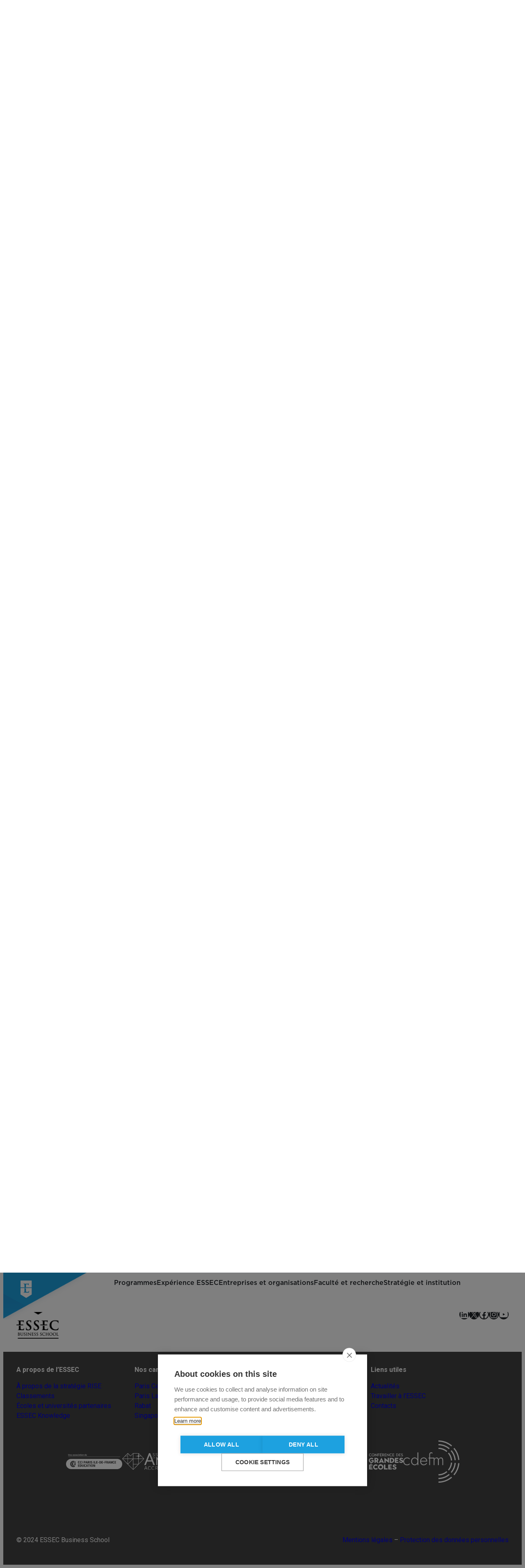

--- FILE ---
content_type: text/html; charset=UTF-8
request_url: https://faculty.essec.edu/?_recherche=Changement
body_size: 192615
content:
<!DOCTYPE html>
<html lang="fr-FR">
<head>
	<meta charset="UTF-8" />
	<meta name="viewport" content="width=device-width, initial-scale=1" />
<meta name='robots' content='index, follow, max-image-preview:large, max-snippet:-1, max-video-preview:-1' />
<link rel="alternate" href="https://faculty.essec.edu/" hreflang="fr" />
<link rel="alternate" href="https://faculty.essec.edu/en/" hreflang="en" />

	<!-- This site is optimized with the Yoast SEO plugin v23.8 - https://yoast.com/wordpress/plugins/seo/ -->
	<link rel="canonical" href="https://faculty.essec.edu/" />
	<meta property="og:locale" content="fr_FR" />
	<meta property="og:locale:alternate" content="en_US" />
	<meta property="og:type" content="website" />
	<meta property="og:title" content="Essec faculty -" />
	<meta property="og:url" content="https://faculty.essec.edu/" />
	<meta property="og:site_name" content="Essec faculty" />
	<meta name="twitter:card" content="summary_large_image" />
	<meta name="twitter:site" content="@essec" />
	<script type="application/ld+json" class="yoast-schema-graph">{"@context":"https://schema.org","@graph":[{"@type":"CollectionPage","@id":"https://faculty.essec.edu/","url":"https://faculty.essec.edu/","name":"Essec faculty -","isPartOf":{"@id":"https://faculty.essec.edu/#website"},"about":{"@id":"https://faculty.essec.edu/#organization"},"breadcrumb":{"@id":"https://faculty.essec.edu/#breadcrumb"},"inLanguage":"fr-FR"},{"@type":"BreadcrumbList","@id":"https://faculty.essec.edu/#breadcrumb","itemListElement":[{"@type":"ListItem","position":1,"name":"Home"}]},{"@type":"WebSite","@id":"https://faculty.essec.edu/#website","url":"https://faculty.essec.edu/","name":"Essec faculty","description":"","publisher":{"@id":"https://faculty.essec.edu/#organization"},"potentialAction":[{"@type":"SearchAction","target":{"@type":"EntryPoint","urlTemplate":"https://faculty.essec.edu/?s={search_term_string}"},"query-input":{"@type":"PropertyValueSpecification","valueRequired":true,"valueName":"search_term_string"}}],"inLanguage":"fr-FR"},{"@type":"Organization","@id":"https://faculty.essec.edu/#organization","name":"Essec faculty","url":"https://faculty.essec.edu/","logo":{"@type":"ImageObject","inLanguage":"fr-FR","@id":"https://faculty.essec.edu/#/schema/logo/image/","url":"http://faculty.essec.localhost/wp-content/uploads/2023/10/logo.png","contentUrl":"http://faculty.essec.localhost/wp-content/uploads/2023/10/logo.png","width":132,"height":105,"caption":"Essec faculty"},"image":{"@id":"https://faculty.essec.edu/#/schema/logo/image/"},"sameAs":["https://www.facebook.com/essec","https://x.com/essec","https://www.instagram.com/essecbs/"]}]}</script>
	<!-- / Yoast SEO plugin. -->


<title>Essec faculty -</title>
<link rel="alternate" type="application/rss+xml" title="Essec faculty &raquo; Flux" href="https://faculty.essec.edu/feed/" />
<script>
window._wpemojiSettings = {"baseUrl":"https:\/\/s.w.org\/images\/core\/emoji\/15.0.3\/72x72\/","ext":".png","svgUrl":"https:\/\/s.w.org\/images\/core\/emoji\/15.0.3\/svg\/","svgExt":".svg","source":{"concatemoji":"https:\/\/faculty.essec.edu\/wp-includes\/js\/wp-emoji-release.min.js?ver=6.6.2"}};
/*! This file is auto-generated */
!function(i,n){var o,s,e;function c(e){try{var t={supportTests:e,timestamp:(new Date).valueOf()};sessionStorage.setItem(o,JSON.stringify(t))}catch(e){}}function p(e,t,n){e.clearRect(0,0,e.canvas.width,e.canvas.height),e.fillText(t,0,0);var t=new Uint32Array(e.getImageData(0,0,e.canvas.width,e.canvas.height).data),r=(e.clearRect(0,0,e.canvas.width,e.canvas.height),e.fillText(n,0,0),new Uint32Array(e.getImageData(0,0,e.canvas.width,e.canvas.height).data));return t.every(function(e,t){return e===r[t]})}function u(e,t,n){switch(t){case"flag":return n(e,"\ud83c\udff3\ufe0f\u200d\u26a7\ufe0f","\ud83c\udff3\ufe0f\u200b\u26a7\ufe0f")?!1:!n(e,"\ud83c\uddfa\ud83c\uddf3","\ud83c\uddfa\u200b\ud83c\uddf3")&&!n(e,"\ud83c\udff4\udb40\udc67\udb40\udc62\udb40\udc65\udb40\udc6e\udb40\udc67\udb40\udc7f","\ud83c\udff4\u200b\udb40\udc67\u200b\udb40\udc62\u200b\udb40\udc65\u200b\udb40\udc6e\u200b\udb40\udc67\u200b\udb40\udc7f");case"emoji":return!n(e,"\ud83d\udc26\u200d\u2b1b","\ud83d\udc26\u200b\u2b1b")}return!1}function f(e,t,n){var r="undefined"!=typeof WorkerGlobalScope&&self instanceof WorkerGlobalScope?new OffscreenCanvas(300,150):i.createElement("canvas"),a=r.getContext("2d",{willReadFrequently:!0}),o=(a.textBaseline="top",a.font="600 32px Arial",{});return e.forEach(function(e){o[e]=t(a,e,n)}),o}function t(e){var t=i.createElement("script");t.src=e,t.defer=!0,i.head.appendChild(t)}"undefined"!=typeof Promise&&(o="wpEmojiSettingsSupports",s=["flag","emoji"],n.supports={everything:!0,everythingExceptFlag:!0},e=new Promise(function(e){i.addEventListener("DOMContentLoaded",e,{once:!0})}),new Promise(function(t){var n=function(){try{var e=JSON.parse(sessionStorage.getItem(o));if("object"==typeof e&&"number"==typeof e.timestamp&&(new Date).valueOf()<e.timestamp+604800&&"object"==typeof e.supportTests)return e.supportTests}catch(e){}return null}();if(!n){if("undefined"!=typeof Worker&&"undefined"!=typeof OffscreenCanvas&&"undefined"!=typeof URL&&URL.createObjectURL&&"undefined"!=typeof Blob)try{var e="postMessage("+f.toString()+"("+[JSON.stringify(s),u.toString(),p.toString()].join(",")+"));",r=new Blob([e],{type:"text/javascript"}),a=new Worker(URL.createObjectURL(r),{name:"wpTestEmojiSupports"});return void(a.onmessage=function(e){c(n=e.data),a.terminate(),t(n)})}catch(e){}c(n=f(s,u,p))}t(n)}).then(function(e){for(var t in e)n.supports[t]=e[t],n.supports.everything=n.supports.everything&&n.supports[t],"flag"!==t&&(n.supports.everythingExceptFlag=n.supports.everythingExceptFlag&&n.supports[t]);n.supports.everythingExceptFlag=n.supports.everythingExceptFlag&&!n.supports.flag,n.DOMReady=!1,n.readyCallback=function(){n.DOMReady=!0}}).then(function(){return e}).then(function(){var e;n.supports.everything||(n.readyCallback(),(e=n.source||{}).concatemoji?t(e.concatemoji):e.wpemoji&&e.twemoji&&(t(e.twemoji),t(e.wpemoji)))}))}((window,document),window._wpemojiSettings);
</script>
<style id='wp-block-template-part-theme-inline-css'>
:root :where(.wp-block-template-part.has-background){margin-bottom:0;margin-top:0;padding:1.25em 2.375em}
</style>
<style id='wp-block-heading-inline-css'>
h1.has-background,h2.has-background,h3.has-background,h4.has-background,h5.has-background,h6.has-background{padding:1.25em 2.375em}h1.has-text-align-left[style*=writing-mode]:where([style*=vertical-lr]),h1.has-text-align-right[style*=writing-mode]:where([style*=vertical-rl]),h2.has-text-align-left[style*=writing-mode]:where([style*=vertical-lr]),h2.has-text-align-right[style*=writing-mode]:where([style*=vertical-rl]),h3.has-text-align-left[style*=writing-mode]:where([style*=vertical-lr]),h3.has-text-align-right[style*=writing-mode]:where([style*=vertical-rl]),h4.has-text-align-left[style*=writing-mode]:where([style*=vertical-lr]),h4.has-text-align-right[style*=writing-mode]:where([style*=vertical-rl]),h5.has-text-align-left[style*=writing-mode]:where([style*=vertical-lr]),h5.has-text-align-right[style*=writing-mode]:where([style*=vertical-rl]),h6.has-text-align-left[style*=writing-mode]:where([style*=vertical-lr]),h6.has-text-align-right[style*=writing-mode]:where([style*=vertical-rl]){rotate:180deg}
</style>
<style id='wp-block-group-inline-css'>
.wp-block-group{box-sizing:border-box}:where(.wp-block-group.wp-block-group-is-layout-constrained){position:relative}
</style>
<style id='wp-block-group-theme-inline-css'>
:where(.wp-block-group.has-background){padding:1.25em 2.375em}
</style>
<link rel='stylesheet' id='essec-faculty-search-style-css' href='https://faculty.essec.edu/wp-content/plugins/essec-faculty/blocks/faculty-search/assets/faculty-search.css?ver=6.6.2' media='all' />
<style id='wp-block-separator-inline-css'>
@charset "UTF-8";.wp-block-separator{border:none;border-top:2px solid}:root :where(.wp-block-separator.is-style-dots){height:auto;line-height:1;text-align:center}:root :where(.wp-block-separator.is-style-dots):before{color:currentColor;content:"···";font-family:serif;font-size:1.5em;letter-spacing:2em;padding-left:2em}.wp-block-separator.is-style-dots{background:none!important;border:none!important}
</style>
<style id='wp-block-separator-theme-inline-css'>
.wp-block-separator.has-css-opacity{opacity:.4}.wp-block-separator{border:none;border-bottom:2px solid;margin-left:auto;margin-right:auto}.wp-block-separator.has-alpha-channel-opacity{opacity:1}.wp-block-separator:not(.is-style-wide):not(.is-style-dots){width:100px}.wp-block-separator.has-background:not(.is-style-dots){border-bottom:none;height:1px}.wp-block-separator.has-background:not(.is-style-wide):not(.is-style-dots){height:2px}
</style>
<style id='wp-block-site-logo-inline-css'>
.wp-block-site-logo{box-sizing:border-box;line-height:0}.wp-block-site-logo a{display:inline-block;line-height:0}.wp-block-site-logo.is-default-size img{height:auto;width:120px}.wp-block-site-logo img{height:auto;max-width:100%}.wp-block-site-logo a,.wp-block-site-logo img{border-radius:inherit}.wp-block-site-logo.aligncenter{margin-left:auto;margin-right:auto;text-align:center}:root :where(.wp-block-site-logo.is-style-rounded){border-radius:9999px}
</style>
<link rel='stylesheet' id='wp-block-social-links-css' href='https://faculty.essec.edu/wp-includes/blocks/social-links/style.min.css?ver=6.6.2' media='all' />
<style id='wp-block-list-inline-css'>
ol,ul{box-sizing:border-box}:root :where(ul.has-background,ol.has-background){padding:1.25em 2.375em}
</style>
<style id='wp-block-image-inline-css'>
.wp-block-image img{box-sizing:border-box;height:auto;max-width:100%;vertical-align:bottom}.wp-block-image[style*=border-radius] img,.wp-block-image[style*=border-radius]>a{border-radius:inherit}.wp-block-image.has-custom-border img{box-sizing:border-box}.wp-block-image.aligncenter{text-align:center}.wp-block-image.alignfull img,.wp-block-image.alignwide img{height:auto;width:100%}.wp-block-image .aligncenter,.wp-block-image .alignleft,.wp-block-image .alignright,.wp-block-image.aligncenter,.wp-block-image.alignleft,.wp-block-image.alignright{display:table}.wp-block-image .aligncenter>figcaption,.wp-block-image .alignleft>figcaption,.wp-block-image .alignright>figcaption,.wp-block-image.aligncenter>figcaption,.wp-block-image.alignleft>figcaption,.wp-block-image.alignright>figcaption{caption-side:bottom;display:table-caption}.wp-block-image .alignleft{float:left;margin:.5em 1em .5em 0}.wp-block-image .alignright{float:right;margin:.5em 0 .5em 1em}.wp-block-image .aligncenter{margin-left:auto;margin-right:auto}.wp-block-image :where(figcaption){margin-bottom:1em;margin-top:.5em}.wp-block-image.is-style-circle-mask img{border-radius:9999px}@supports ((-webkit-mask-image:none) or (mask-image:none)) or (-webkit-mask-image:none){.wp-block-image.is-style-circle-mask img{border-radius:0;-webkit-mask-image:url('data:image/svg+xml;utf8,<svg viewBox="0 0 100 100" xmlns="http://www.w3.org/2000/svg"><circle cx="50" cy="50" r="50"/></svg>');mask-image:url('data:image/svg+xml;utf8,<svg viewBox="0 0 100 100" xmlns="http://www.w3.org/2000/svg"><circle cx="50" cy="50" r="50"/></svg>');mask-mode:alpha;-webkit-mask-position:center;mask-position:center;-webkit-mask-repeat:no-repeat;mask-repeat:no-repeat;-webkit-mask-size:contain;mask-size:contain}}:root :where(.wp-block-image.is-style-rounded img,.wp-block-image .is-style-rounded img){border-radius:9999px}.wp-block-image figure{margin:0}.wp-lightbox-container{display:flex;flex-direction:column;position:relative}.wp-lightbox-container img{cursor:zoom-in}.wp-lightbox-container img:hover+button{opacity:1}.wp-lightbox-container button{align-items:center;-webkit-backdrop-filter:blur(16px) saturate(180%);backdrop-filter:blur(16px) saturate(180%);background-color:#5a5a5a40;border:none;border-radius:4px;cursor:zoom-in;display:flex;height:20px;justify-content:center;opacity:0;padding:0;position:absolute;right:16px;text-align:center;top:16px;transition:opacity .2s ease;width:20px;z-index:100}.wp-lightbox-container button:focus-visible{outline:3px auto #5a5a5a40;outline:3px auto -webkit-focus-ring-color;outline-offset:3px}.wp-lightbox-container button:hover{cursor:pointer;opacity:1}.wp-lightbox-container button:focus{opacity:1}.wp-lightbox-container button:focus,.wp-lightbox-container button:hover,.wp-lightbox-container button:not(:hover):not(:active):not(.has-background){background-color:#5a5a5a40;border:none}.wp-lightbox-overlay{box-sizing:border-box;cursor:zoom-out;height:100vh;left:0;overflow:hidden;position:fixed;top:0;visibility:hidden;width:100%;z-index:100000}.wp-lightbox-overlay .close-button{align-items:center;cursor:pointer;display:flex;justify-content:center;min-height:40px;min-width:40px;padding:0;position:absolute;right:calc(env(safe-area-inset-right) + 16px);top:calc(env(safe-area-inset-top) + 16px);z-index:5000000}.wp-lightbox-overlay .close-button:focus,.wp-lightbox-overlay .close-button:hover,.wp-lightbox-overlay .close-button:not(:hover):not(:active):not(.has-background){background:none;border:none}.wp-lightbox-overlay .lightbox-image-container{height:var(--wp--lightbox-container-height);left:50%;overflow:hidden;position:absolute;top:50%;transform:translate(-50%,-50%);transform-origin:top left;width:var(--wp--lightbox-container-width);z-index:9999999999}.wp-lightbox-overlay .wp-block-image{align-items:center;box-sizing:border-box;display:flex;height:100%;justify-content:center;margin:0;position:relative;transform-origin:0 0;width:100%;z-index:3000000}.wp-lightbox-overlay .wp-block-image img{height:var(--wp--lightbox-image-height);min-height:var(--wp--lightbox-image-height);min-width:var(--wp--lightbox-image-width);width:var(--wp--lightbox-image-width)}.wp-lightbox-overlay .wp-block-image figcaption{display:none}.wp-lightbox-overlay button{background:none;border:none}.wp-lightbox-overlay .scrim{background-color:#fff;height:100%;opacity:.9;position:absolute;width:100%;z-index:2000000}.wp-lightbox-overlay.active{animation:turn-on-visibility .25s both;visibility:visible}.wp-lightbox-overlay.active img{animation:turn-on-visibility .35s both}.wp-lightbox-overlay.show-closing-animation:not(.active){animation:turn-off-visibility .35s both}.wp-lightbox-overlay.show-closing-animation:not(.active) img{animation:turn-off-visibility .25s both}@media (prefers-reduced-motion:no-preference){.wp-lightbox-overlay.zoom.active{animation:none;opacity:1;visibility:visible}.wp-lightbox-overlay.zoom.active .lightbox-image-container{animation:lightbox-zoom-in .4s}.wp-lightbox-overlay.zoom.active .lightbox-image-container img{animation:none}.wp-lightbox-overlay.zoom.active .scrim{animation:turn-on-visibility .4s forwards}.wp-lightbox-overlay.zoom.show-closing-animation:not(.active){animation:none}.wp-lightbox-overlay.zoom.show-closing-animation:not(.active) .lightbox-image-container{animation:lightbox-zoom-out .4s}.wp-lightbox-overlay.zoom.show-closing-animation:not(.active) .lightbox-image-container img{animation:none}.wp-lightbox-overlay.zoom.show-closing-animation:not(.active) .scrim{animation:turn-off-visibility .4s forwards}}@keyframes turn-on-visibility{0%{opacity:0}to{opacity:1}}@keyframes turn-off-visibility{0%{opacity:1;visibility:visible}99%{opacity:0;visibility:visible}to{opacity:0;visibility:hidden}}@keyframes lightbox-zoom-in{0%{transform:translate(calc((-100vw + var(--wp--lightbox-scrollbar-width))/2 + var(--wp--lightbox-initial-left-position)),calc(-50vh + var(--wp--lightbox-initial-top-position))) scale(var(--wp--lightbox-scale))}to{transform:translate(-50%,-50%) scale(1)}}@keyframes lightbox-zoom-out{0%{transform:translate(-50%,-50%) scale(1);visibility:visible}99%{visibility:visible}to{transform:translate(calc((-100vw + var(--wp--lightbox-scrollbar-width))/2 + var(--wp--lightbox-initial-left-position)),calc(-50vh + var(--wp--lightbox-initial-top-position))) scale(var(--wp--lightbox-scale));visibility:hidden}}
</style>
<style id='wp-block-image-theme-inline-css'>
:root :where(.wp-block-image figcaption){color:#555;font-size:13px;text-align:center}.is-dark-theme :root :where(.wp-block-image figcaption){color:#ffffffa6}.wp-block-image{margin:0 0 1em}
</style>
<style id='wp-block-paragraph-inline-css'>
.is-small-text{font-size:.875em}.is-regular-text{font-size:1em}.is-large-text{font-size:2.25em}.is-larger-text{font-size:3em}.has-drop-cap:not(:focus):first-letter{float:left;font-size:8.4em;font-style:normal;font-weight:100;line-height:.68;margin:.05em .1em 0 0;text-transform:uppercase}body.rtl .has-drop-cap:not(:focus):first-letter{float:none;margin-left:.1em}p.has-drop-cap.has-background{overflow:hidden}:root :where(p.has-background){padding:1.25em 2.375em}:where(p.has-text-color:not(.has-link-color)) a{color:inherit}p.has-text-align-left[style*="writing-mode:vertical-lr"],p.has-text-align-right[style*="writing-mode:vertical-rl"]{rotate:180deg}
</style>
<style id='wp-emoji-styles-inline-css'>

	img.wp-smiley, img.emoji {
		display: inline !important;
		border: none !important;
		box-shadow: none !important;
		height: 1em !important;
		width: 1em !important;
		margin: 0 0.07em !important;
		vertical-align: -0.1em !important;
		background: none !important;
		padding: 0 !important;
	}
</style>
<style id='wp-block-library-inline-css'>
:root{--wp-admin-theme-color:#007cba;--wp-admin-theme-color--rgb:0,124,186;--wp-admin-theme-color-darker-10:#006ba1;--wp-admin-theme-color-darker-10--rgb:0,107,161;--wp-admin-theme-color-darker-20:#005a87;--wp-admin-theme-color-darker-20--rgb:0,90,135;--wp-admin-border-width-focus:2px;--wp-block-synced-color:#7a00df;--wp-block-synced-color--rgb:122,0,223;--wp-bound-block-color:var(--wp-block-synced-color)}@media (min-resolution:192dpi){:root{--wp-admin-border-width-focus:1.5px}}.wp-element-button{cursor:pointer}:root{--wp--preset--font-size--normal:16px;--wp--preset--font-size--huge:42px}:root .has-very-light-gray-background-color{background-color:#eee}:root .has-very-dark-gray-background-color{background-color:#313131}:root .has-very-light-gray-color{color:#eee}:root .has-very-dark-gray-color{color:#313131}:root .has-vivid-green-cyan-to-vivid-cyan-blue-gradient-background{background:linear-gradient(135deg,#00d084,#0693e3)}:root .has-purple-crush-gradient-background{background:linear-gradient(135deg,#34e2e4,#4721fb 50%,#ab1dfe)}:root .has-hazy-dawn-gradient-background{background:linear-gradient(135deg,#faaca8,#dad0ec)}:root .has-subdued-olive-gradient-background{background:linear-gradient(135deg,#fafae1,#67a671)}:root .has-atomic-cream-gradient-background{background:linear-gradient(135deg,#fdd79a,#004a59)}:root .has-nightshade-gradient-background{background:linear-gradient(135deg,#330968,#31cdcf)}:root .has-midnight-gradient-background{background:linear-gradient(135deg,#020381,#2874fc)}.has-regular-font-size{font-size:1em}.has-larger-font-size{font-size:2.625em}.has-normal-font-size{font-size:var(--wp--preset--font-size--normal)}.has-huge-font-size{font-size:var(--wp--preset--font-size--huge)}.has-text-align-center{text-align:center}.has-text-align-left{text-align:left}.has-text-align-right{text-align:right}#end-resizable-editor-section{display:none}.aligncenter{clear:both}.items-justified-left{justify-content:flex-start}.items-justified-center{justify-content:center}.items-justified-right{justify-content:flex-end}.items-justified-space-between{justify-content:space-between}.screen-reader-text{border:0;clip:rect(1px,1px,1px,1px);clip-path:inset(50%);height:1px;margin:-1px;overflow:hidden;padding:0;position:absolute;width:1px;word-wrap:normal!important}.screen-reader-text:focus{background-color:#ddd;clip:auto!important;clip-path:none;color:#444;display:block;font-size:1em;height:auto;left:5px;line-height:normal;padding:15px 23px 14px;text-decoration:none;top:5px;width:auto;z-index:100000}html :where(.has-border-color){border-style:solid}html :where([style*=border-top-color]){border-top-style:solid}html :where([style*=border-right-color]){border-right-style:solid}html :where([style*=border-bottom-color]){border-bottom-style:solid}html :where([style*=border-left-color]){border-left-style:solid}html :where([style*=border-width]){border-style:solid}html :where([style*=border-top-width]){border-top-style:solid}html :where([style*=border-right-width]){border-right-style:solid}html :where([style*=border-bottom-width]){border-bottom-style:solid}html :where([style*=border-left-width]){border-left-style:solid}html :where(img[class*=wp-image-]){height:auto;max-width:100%}:where(figure){margin:0 0 1em}html :where(.is-position-sticky){--wp-admin--admin-bar--position-offset:var(--wp-admin--admin-bar--height,0px)}@media screen and (max-width:600px){html :where(.is-position-sticky){--wp-admin--admin-bar--position-offset:0px}}
</style>
<style id='global-styles-inline-css'>
:root{--wp--preset--aspect-ratio--square: 1;--wp--preset--aspect-ratio--4-3: 4/3;--wp--preset--aspect-ratio--3-4: 3/4;--wp--preset--aspect-ratio--3-2: 3/2;--wp--preset--aspect-ratio--2-3: 2/3;--wp--preset--aspect-ratio--16-9: 16/9;--wp--preset--aspect-ratio--9-16: 9/16;--wp--preset--color--black: #000000;--wp--preset--color--cyan-bluish-gray: #abb8c3;--wp--preset--color--white: #ffffff;--wp--preset--color--pale-pink: #f78da7;--wp--preset--color--vivid-red: #cf2e2e;--wp--preset--color--luminous-vivid-orange: #ff6900;--wp--preset--color--luminous-vivid-amber: #fcb900;--wp--preset--color--light-green-cyan: #7bdcb5;--wp--preset--color--vivid-green-cyan: #00d084;--wp--preset--color--pale-cyan-blue: #8ed1fc;--wp--preset--color--vivid-cyan-blue: #0693e3;--wp--preset--color--vivid-purple: #9b51e0;--wp--preset--color--base: #212529;--wp--preset--color--primary: #0083ac;--wp--preset--color--secondary: #1da1e0;--wp--preset--color--tertiary: #c0d7de;--wp--preset--color--blue-pastel: #cdd4e7;--wp--preset--color--red: #FF333380;--wp--preset--color--dark-blue: #333366;--wp--preset--color--gray-lighter: #F3F3F3;--wp--preset--color--gray-light: #d7d7d7;--wp--preset--color--gray: #b4b4b4;--wp--preset--color--trasnaprent: #00000000;--wp--preset--color--grey: #424242;--wp--preset--gradient--vivid-cyan-blue-to-vivid-purple: linear-gradient(135deg,rgba(6,147,227,1) 0%,rgb(155,81,224) 100%);--wp--preset--gradient--light-green-cyan-to-vivid-green-cyan: linear-gradient(135deg,rgb(122,220,180) 0%,rgb(0,208,130) 100%);--wp--preset--gradient--luminous-vivid-amber-to-luminous-vivid-orange: linear-gradient(135deg,rgba(252,185,0,1) 0%,rgba(255,105,0,1) 100%);--wp--preset--gradient--luminous-vivid-orange-to-vivid-red: linear-gradient(135deg,rgba(255,105,0,1) 0%,rgb(207,46,46) 100%);--wp--preset--gradient--very-light-gray-to-cyan-bluish-gray: linear-gradient(135deg,rgb(238,238,238) 0%,rgb(169,184,195) 100%);--wp--preset--gradient--cool-to-warm-spectrum: linear-gradient(135deg,rgb(74,234,220) 0%,rgb(151,120,209) 20%,rgb(207,42,186) 40%,rgb(238,44,130) 60%,rgb(251,105,98) 80%,rgb(254,248,76) 100%);--wp--preset--gradient--blush-light-purple: linear-gradient(135deg,rgb(255,206,236) 0%,rgb(152,150,240) 100%);--wp--preset--gradient--blush-bordeaux: linear-gradient(135deg,rgb(254,205,165) 0%,rgb(254,45,45) 50%,rgb(107,0,62) 100%);--wp--preset--gradient--luminous-dusk: linear-gradient(135deg,rgb(255,203,112) 0%,rgb(199,81,192) 50%,rgb(65,88,208) 100%);--wp--preset--gradient--pale-ocean: linear-gradient(135deg,rgb(255,245,203) 0%,rgb(182,227,212) 50%,rgb(51,167,181) 100%);--wp--preset--gradient--electric-grass: linear-gradient(135deg,rgb(202,248,128) 0%,rgb(113,206,126) 100%);--wp--preset--gradient--midnight: linear-gradient(135deg,rgb(2,3,129) 0%,rgb(40,116,252) 100%);--wp--preset--font-size--small: .875rem;--wp--preset--font-size--medium: 1.25rem;--wp--preset--font-size--large: 1.5rem;--wp--preset--font-size--x-large: 42px;--wp--preset--font-size--tiny: .75rem;--wp--preset--font-size--normal: 1rem;--wp--preset--font-size--big: 1.875rem;--wp--preset--font-size--huge: 3rem;--wp--preset--font-family--body: Roboto;--wp--preset--font-family--heading: Roboto slab;--wp--preset--font-family--monospace: monospace;--wp--preset--font-family--gotham: Gotham;--wp--preset--font-family--noto-sans: Noto Sans;--wp--preset--spacing--20: 0.44rem;--wp--preset--spacing--30: 0.67rem;--wp--preset--spacing--40: 1rem;--wp--preset--spacing--50: 1.5rem;--wp--preset--spacing--60: 2.25rem;--wp--preset--spacing--70: 3.38rem;--wp--preset--spacing--80: 5.06rem;--wp--preset--shadow--natural: 6px 6px 9px rgba(0, 0, 0, 0.2);--wp--preset--shadow--deep: 12px 12px 50px rgba(0, 0, 0, 0.4);--wp--preset--shadow--sharp: 6px 6px 0px rgba(0, 0, 0, 0.2);--wp--preset--shadow--outlined: 6px 6px 0px -3px rgba(255, 255, 255, 1), 6px 6px rgba(0, 0, 0, 1);--wp--preset--shadow--crisp: 6px 6px 0px rgba(0, 0, 0, 1);--wp--custom--line-height-normal: 1;--wp--custom--line-height-base: 1.5;--wp--custom--line-height-small: 1.16;--wp--custom--line-height-medium: 1.3;--wp--custom--line-height-big: 1.66;}:where(body) { margin: 0; }.wp-site-blocks > .alignleft { float: left; margin-right: 2em; }.wp-site-blocks > .alignright { float: right; margin-left: 2em; }.wp-site-blocks > .aligncenter { justify-content: center; margin-left: auto; margin-right: auto; }:where(.wp-site-blocks) > * { margin-block-start: 0rem; margin-block-end: 0; }:where(.wp-site-blocks) > :first-child { margin-block-start: 0; }:where(.wp-site-blocks) > :last-child { margin-block-end: 0; }:root { --wp--style--block-gap: 0rem; }:root :where(.is-layout-flow) > :first-child{margin-block-start: 0;}:root :where(.is-layout-flow) > :last-child{margin-block-end: 0;}:root :where(.is-layout-flow) > *{margin-block-start: 0rem;margin-block-end: 0;}:root :where(.is-layout-constrained) > :first-child{margin-block-start: 0;}:root :where(.is-layout-constrained) > :last-child{margin-block-end: 0;}:root :where(.is-layout-constrained) > *{margin-block-start: 0rem;margin-block-end: 0;}:root :where(.is-layout-flex){gap: 0rem;}:root :where(.is-layout-grid){gap: 0rem;}.is-layout-flow > .alignleft{float: left;margin-inline-start: 0;margin-inline-end: 2em;}.is-layout-flow > .alignright{float: right;margin-inline-start: 2em;margin-inline-end: 0;}.is-layout-flow > .aligncenter{margin-left: auto !important;margin-right: auto !important;}.is-layout-constrained > .alignleft{float: left;margin-inline-start: 0;margin-inline-end: 2em;}.is-layout-constrained > .alignright{float: right;margin-inline-start: 2em;margin-inline-end: 0;}.is-layout-constrained > .aligncenter{margin-left: auto !important;margin-right: auto !important;}.is-layout-constrained > :where(:not(.alignleft):not(.alignright):not(.alignfull)){margin-left: auto !important;margin-right: auto !important;}body .is-layout-flex{display: flex;}.is-layout-flex{flex-wrap: wrap;align-items: center;}.is-layout-flex > :is(*, div){margin: 0;}body .is-layout-grid{display: grid;}.is-layout-grid > :is(*, div){margin: 0;}body{padding-top: 0px;padding-right: 0px;padding-bottom: 0px;padding-left: 0px;}a:where(:not(.wp-element-button)){text-decoration: underline;}:root :where(.wp-element-button, .wp-block-button__link){background-color: #32373c;border-width: 0;color: #fff;font-family: inherit;font-size: inherit;line-height: inherit;padding: calc(0.667em + 2px) calc(1.333em + 2px);text-decoration: none;}.has-black-color{color: var(--wp--preset--color--black) !important;}.has-cyan-bluish-gray-color{color: var(--wp--preset--color--cyan-bluish-gray) !important;}.has-white-color{color: var(--wp--preset--color--white) !important;}.has-pale-pink-color{color: var(--wp--preset--color--pale-pink) !important;}.has-vivid-red-color{color: var(--wp--preset--color--vivid-red) !important;}.has-luminous-vivid-orange-color{color: var(--wp--preset--color--luminous-vivid-orange) !important;}.has-luminous-vivid-amber-color{color: var(--wp--preset--color--luminous-vivid-amber) !important;}.has-light-green-cyan-color{color: var(--wp--preset--color--light-green-cyan) !important;}.has-vivid-green-cyan-color{color: var(--wp--preset--color--vivid-green-cyan) !important;}.has-pale-cyan-blue-color{color: var(--wp--preset--color--pale-cyan-blue) !important;}.has-vivid-cyan-blue-color{color: var(--wp--preset--color--vivid-cyan-blue) !important;}.has-vivid-purple-color{color: var(--wp--preset--color--vivid-purple) !important;}.has-base-color{color: var(--wp--preset--color--base) !important;}.has-primary-color{color: var(--wp--preset--color--primary) !important;}.has-secondary-color{color: var(--wp--preset--color--secondary) !important;}.has-tertiary-color{color: var(--wp--preset--color--tertiary) !important;}.has-blue-pastel-color{color: var(--wp--preset--color--blue-pastel) !important;}.has-red-color{color: var(--wp--preset--color--red) !important;}.has-dark-blue-color{color: var(--wp--preset--color--dark-blue) !important;}.has-gray-lighter-color{color: var(--wp--preset--color--gray-lighter) !important;}.has-gray-light-color{color: var(--wp--preset--color--gray-light) !important;}.has-gray-color{color: var(--wp--preset--color--gray) !important;}.has-trasnaprent-color{color: var(--wp--preset--color--trasnaprent) !important;}.has-grey-color{color: var(--wp--preset--color--grey) !important;}.has-black-background-color{background-color: var(--wp--preset--color--black) !important;}.has-cyan-bluish-gray-background-color{background-color: var(--wp--preset--color--cyan-bluish-gray) !important;}.has-white-background-color{background-color: var(--wp--preset--color--white) !important;}.has-pale-pink-background-color{background-color: var(--wp--preset--color--pale-pink) !important;}.has-vivid-red-background-color{background-color: var(--wp--preset--color--vivid-red) !important;}.has-luminous-vivid-orange-background-color{background-color: var(--wp--preset--color--luminous-vivid-orange) !important;}.has-luminous-vivid-amber-background-color{background-color: var(--wp--preset--color--luminous-vivid-amber) !important;}.has-light-green-cyan-background-color{background-color: var(--wp--preset--color--light-green-cyan) !important;}.has-vivid-green-cyan-background-color{background-color: var(--wp--preset--color--vivid-green-cyan) !important;}.has-pale-cyan-blue-background-color{background-color: var(--wp--preset--color--pale-cyan-blue) !important;}.has-vivid-cyan-blue-background-color{background-color: var(--wp--preset--color--vivid-cyan-blue) !important;}.has-vivid-purple-background-color{background-color: var(--wp--preset--color--vivid-purple) !important;}.has-base-background-color{background-color: var(--wp--preset--color--base) !important;}.has-primary-background-color{background-color: var(--wp--preset--color--primary) !important;}.has-secondary-background-color{background-color: var(--wp--preset--color--secondary) !important;}.has-tertiary-background-color{background-color: var(--wp--preset--color--tertiary) !important;}.has-blue-pastel-background-color{background-color: var(--wp--preset--color--blue-pastel) !important;}.has-red-background-color{background-color: var(--wp--preset--color--red) !important;}.has-dark-blue-background-color{background-color: var(--wp--preset--color--dark-blue) !important;}.has-gray-lighter-background-color{background-color: var(--wp--preset--color--gray-lighter) !important;}.has-gray-light-background-color{background-color: var(--wp--preset--color--gray-light) !important;}.has-gray-background-color{background-color: var(--wp--preset--color--gray) !important;}.has-trasnaprent-background-color{background-color: var(--wp--preset--color--trasnaprent) !important;}.has-grey-background-color{background-color: var(--wp--preset--color--grey) !important;}.has-black-border-color{border-color: var(--wp--preset--color--black) !important;}.has-cyan-bluish-gray-border-color{border-color: var(--wp--preset--color--cyan-bluish-gray) !important;}.has-white-border-color{border-color: var(--wp--preset--color--white) !important;}.has-pale-pink-border-color{border-color: var(--wp--preset--color--pale-pink) !important;}.has-vivid-red-border-color{border-color: var(--wp--preset--color--vivid-red) !important;}.has-luminous-vivid-orange-border-color{border-color: var(--wp--preset--color--luminous-vivid-orange) !important;}.has-luminous-vivid-amber-border-color{border-color: var(--wp--preset--color--luminous-vivid-amber) !important;}.has-light-green-cyan-border-color{border-color: var(--wp--preset--color--light-green-cyan) !important;}.has-vivid-green-cyan-border-color{border-color: var(--wp--preset--color--vivid-green-cyan) !important;}.has-pale-cyan-blue-border-color{border-color: var(--wp--preset--color--pale-cyan-blue) !important;}.has-vivid-cyan-blue-border-color{border-color: var(--wp--preset--color--vivid-cyan-blue) !important;}.has-vivid-purple-border-color{border-color: var(--wp--preset--color--vivid-purple) !important;}.has-base-border-color{border-color: var(--wp--preset--color--base) !important;}.has-primary-border-color{border-color: var(--wp--preset--color--primary) !important;}.has-secondary-border-color{border-color: var(--wp--preset--color--secondary) !important;}.has-tertiary-border-color{border-color: var(--wp--preset--color--tertiary) !important;}.has-blue-pastel-border-color{border-color: var(--wp--preset--color--blue-pastel) !important;}.has-red-border-color{border-color: var(--wp--preset--color--red) !important;}.has-dark-blue-border-color{border-color: var(--wp--preset--color--dark-blue) !important;}.has-gray-lighter-border-color{border-color: var(--wp--preset--color--gray-lighter) !important;}.has-gray-light-border-color{border-color: var(--wp--preset--color--gray-light) !important;}.has-gray-border-color{border-color: var(--wp--preset--color--gray) !important;}.has-trasnaprent-border-color{border-color: var(--wp--preset--color--trasnaprent) !important;}.has-grey-border-color{border-color: var(--wp--preset--color--grey) !important;}.has-vivid-cyan-blue-to-vivid-purple-gradient-background{background: var(--wp--preset--gradient--vivid-cyan-blue-to-vivid-purple) !important;}.has-light-green-cyan-to-vivid-green-cyan-gradient-background{background: var(--wp--preset--gradient--light-green-cyan-to-vivid-green-cyan) !important;}.has-luminous-vivid-amber-to-luminous-vivid-orange-gradient-background{background: var(--wp--preset--gradient--luminous-vivid-amber-to-luminous-vivid-orange) !important;}.has-luminous-vivid-orange-to-vivid-red-gradient-background{background: var(--wp--preset--gradient--luminous-vivid-orange-to-vivid-red) !important;}.has-very-light-gray-to-cyan-bluish-gray-gradient-background{background: var(--wp--preset--gradient--very-light-gray-to-cyan-bluish-gray) !important;}.has-cool-to-warm-spectrum-gradient-background{background: var(--wp--preset--gradient--cool-to-warm-spectrum) !important;}.has-blush-light-purple-gradient-background{background: var(--wp--preset--gradient--blush-light-purple) !important;}.has-blush-bordeaux-gradient-background{background: var(--wp--preset--gradient--blush-bordeaux) !important;}.has-luminous-dusk-gradient-background{background: var(--wp--preset--gradient--luminous-dusk) !important;}.has-pale-ocean-gradient-background{background: var(--wp--preset--gradient--pale-ocean) !important;}.has-electric-grass-gradient-background{background: var(--wp--preset--gradient--electric-grass) !important;}.has-midnight-gradient-background{background: var(--wp--preset--gradient--midnight) !important;}.has-small-font-size{font-size: var(--wp--preset--font-size--small) !important;}.has-medium-font-size{font-size: var(--wp--preset--font-size--medium) !important;}.has-large-font-size{font-size: var(--wp--preset--font-size--large) !important;}.has-x-large-font-size{font-size: var(--wp--preset--font-size--x-large) !important;}.has-tiny-font-size{font-size: var(--wp--preset--font-size--tiny) !important;}.has-normal-font-size{font-size: var(--wp--preset--font-size--normal) !important;}.has-big-font-size{font-size: var(--wp--preset--font-size--big) !important;}.has-huge-font-size{font-size: var(--wp--preset--font-size--huge) !important;}.has-body-font-family{font-family: var(--wp--preset--font-family--body) !important;}.has-heading-font-family{font-family: var(--wp--preset--font-family--heading) !important;}.has-monospace-font-family{font-family: var(--wp--preset--font-family--monospace) !important;}.has-gotham-font-family{font-family: var(--wp--preset--font-family--gotham) !important;}.has-noto-sans-font-family{font-family: var(--wp--preset--font-family--noto-sans) !important;}
body{opacity:1 !important}
</style>
<style id='core-block-supports-inline-css'>
.wp-container-core-group-is-layout-2{gap:1rem;flex-direction:column;align-items:flex-start;}.wp-container-core-group-is-layout-3{flex-wrap:nowrap;gap:var(--wp--preset--spacing--30);}.wp-container-core-group-is-layout-5{gap:1rem;flex-direction:column;align-items:flex-start;}.wp-container-core-group-is-layout-6{flex-wrap:nowrap;gap:var(--wp--preset--spacing--30);}.wp-container-core-group-is-layout-8{gap:1rem;flex-direction:column;align-items:flex-start;}.wp-container-core-group-is-layout-9{flex-wrap:nowrap;gap:var(--wp--preset--spacing--30);}.wp-container-core-group-is-layout-11{gap:1rem;flex-direction:column;align-items:flex-start;}.wp-container-core-group-is-layout-12{flex-wrap:nowrap;gap:var(--wp--preset--spacing--30);}.wp-container-core-group-is-layout-14{gap:1rem;flex-direction:column;align-items:flex-start;}.wp-container-core-group-is-layout-15{flex-wrap:nowrap;gap:var(--wp--preset--spacing--30);}.wp-container-core-group-is-layout-17{gap:1rem;flex-direction:column;align-items:flex-start;}.wp-container-core-group-is-layout-18{flex-wrap:nowrap;gap:var(--wp--preset--spacing--30);}.wp-container-core-group-is-layout-20{gap:1rem;flex-direction:column;align-items:flex-start;}.wp-container-core-group-is-layout-21{flex-wrap:nowrap;gap:var(--wp--preset--spacing--30);}.wp-container-core-group-is-layout-23{gap:1rem;flex-direction:column;align-items:flex-start;}.wp-container-core-group-is-layout-24{flex-wrap:nowrap;gap:var(--wp--preset--spacing--30);}.wp-container-core-group-is-layout-26{gap:1rem;flex-direction:column;align-items:flex-start;}.wp-container-core-group-is-layout-27{flex-wrap:nowrap;gap:var(--wp--preset--spacing--30);}.wp-container-core-group-is-layout-29{gap:1rem;flex-direction:column;align-items:flex-start;}.wp-container-core-group-is-layout-30{flex-wrap:nowrap;gap:var(--wp--preset--spacing--30);}.wp-container-core-group-is-layout-32{gap:1rem;flex-direction:column;align-items:flex-start;}.wp-container-core-group-is-layout-33{flex-wrap:nowrap;gap:var(--wp--preset--spacing--30);}.wp-container-core-group-is-layout-35{gap:1rem;flex-direction:column;align-items:flex-start;}.wp-container-core-group-is-layout-36{flex-wrap:nowrap;gap:var(--wp--preset--spacing--30);}.wp-container-core-group-is-layout-38{gap:1rem;flex-direction:column;align-items:flex-start;}.wp-container-core-group-is-layout-39{flex-wrap:nowrap;gap:var(--wp--preset--spacing--30);}.wp-container-core-group-is-layout-41{gap:1rem;flex-direction:column;align-items:flex-start;}.wp-container-core-group-is-layout-42{flex-wrap:nowrap;gap:var(--wp--preset--spacing--30);}.wp-container-core-group-is-layout-44{gap:1rem;flex-direction:column;align-items:flex-start;}.wp-container-core-group-is-layout-45{flex-wrap:nowrap;gap:var(--wp--preset--spacing--30);}.wp-container-core-group-is-layout-47{gap:1rem;flex-direction:column;align-items:flex-start;}.wp-container-core-group-is-layout-48{flex-wrap:nowrap;gap:var(--wp--preset--spacing--30);}.wp-container-core-group-is-layout-50{gap:1rem;flex-direction:column;align-items:flex-start;}.wp-container-core-group-is-layout-51{flex-wrap:nowrap;gap:var(--wp--preset--spacing--30);}.wp-container-core-group-is-layout-53{gap:1rem;flex-direction:column;align-items:flex-start;}.wp-container-core-group-is-layout-54{flex-wrap:nowrap;gap:var(--wp--preset--spacing--30);}.wp-container-core-group-is-layout-56{gap:1rem;flex-direction:column;align-items:flex-start;}.wp-container-core-group-is-layout-57{flex-wrap:nowrap;gap:var(--wp--preset--spacing--30);}.wp-container-core-group-is-layout-59{gap:1rem;flex-direction:column;align-items:flex-start;}.wp-container-core-group-is-layout-60{flex-wrap:nowrap;gap:var(--wp--preset--spacing--30);}.wp-container-core-group-is-layout-62{gap:1rem;flex-direction:column;align-items:flex-start;}.wp-container-core-group-is-layout-63{flex-wrap:nowrap;gap:var(--wp--preset--spacing--30);}.wp-container-core-group-is-layout-65{gap:1rem;flex-direction:column;align-items:flex-start;}.wp-container-core-group-is-layout-66{flex-wrap:nowrap;gap:var(--wp--preset--spacing--30);}.wp-container-core-group-is-layout-68{gap:1rem;flex-direction:column;align-items:flex-start;}.wp-container-core-group-is-layout-69{flex-wrap:nowrap;gap:var(--wp--preset--spacing--30);}.wp-container-core-group-is-layout-71{gap:1rem;flex-direction:column;align-items:flex-start;}.wp-container-core-group-is-layout-72{flex-wrap:nowrap;gap:var(--wp--preset--spacing--30);}.wp-container-core-group-is-layout-74{gap:1rem;flex-direction:column;align-items:flex-start;}.wp-container-core-group-is-layout-75{flex-wrap:nowrap;gap:var(--wp--preset--spacing--30);}.wp-container-core-group-is-layout-76{flex-wrap:nowrap;gap:var(--wp--preset--spacing--40);align-items:flex-start;}.wp-container-core-social-links-is-layout-1{gap:0.5em var(--wp--preset--spacing--20);}.wp-container-core-group-is-layout-77{flex-wrap:nowrap;justify-content:center;align-items:flex-start;}.wp-elements-7c81f9e9c904fd0c9a1c54379ee16d70 a:where(:not(.wp-element-button)){color:var(--wp--preset--color--white);}.wp-container-bootstrap-column-is-layout-1{flex-wrap:nowrap;flex-direction:column;align-items:stretch;}.wp-container-bootstrap-column-is-layout-2{flex-wrap:nowrap;flex-direction:column;align-items:stretch;}.wp-container-bootstrap-column-is-layout-3{flex-wrap:nowrap;flex-direction:column;align-items:stretch;}.wp-container-bootstrap-column-is-layout-4{flex-wrap:nowrap;flex-direction:column;align-items:stretch;}.wp-container-core-group-is-layout-78{gap:var(--wp--preset--spacing--30);justify-content:center;}.wp-elements-14f27264517171057dac064901f02fe9 a:where(:not(.wp-element-button)){color:var(--wp--preset--color--white);}.wp-container-core-group-is-layout-79{flex-wrap:nowrap;justify-content:space-between;}
</style>
<style id='wp-block-template-skip-link-inline-css'>

		.skip-link.screen-reader-text {
			border: 0;
			clip: rect(1px,1px,1px,1px);
			clip-path: inset(50%);
			height: 1px;
			margin: -1px;
			overflow: hidden;
			padding: 0;
			position: absolute !important;
			width: 1px;
			word-wrap: normal !important;
		}

		.skip-link.screen-reader-text:focus {
			background-color: #eee;
			clip: auto !important;
			clip-path: none;
			color: #444;
			display: block;
			font-size: 1em;
			height: auto;
			left: 5px;
			line-height: normal;
			padding: 15px 23px 14px;
			text-decoration: none;
			top: 5px;
			width: auto;
			z-index: 100000;
		}
</style>
<link rel='stylesheet' id='front-css' href='https://faculty.essec.edu/wp-content/uploads/webfactory/webfactory.css?ver=6.6.2' media='all' />
<link rel='stylesheet' id='bootstrap-front-css-css' href='https://faculty.essec.edu/wp-content/plugins/webfactory-blocks/assets/dist/bootstrap.css?ver=6.6.2' media='all' />
<script src="https://faculty.essec.edu/wp-includes/js/jquery/jquery.min.js?ver=3.7.1" id="jquery-core-js"></script>
<script src="https://faculty.essec.edu/wp-includes/js/jquery/jquery-migrate.min.js?ver=3.4.1" id="jquery-migrate-js"></script>
<script src="https://faculty.essec.edu/wp-content/plugins/essec-faculty/blocks/faculty-search/assets/faculty-search.js?ver=2.0" id="essec-faculty-search-view-script-js" defer data-wp-strategy="defer"></script>
<script src="https://faculty.essec.edu/wp-content/plugins/webfactory/resources/dist/framework.js?ver=2.0.0" id="webfactory-js"></script>
<script id="bootstrap-front-js-js-extra">
var SLICK_DEFAULTS = {"xs":{"slidesToShow":1,"slidesToScroll":1,"infinite":false,"arrows":false,"dots":true},"sm":{"slidesToShow":1,"slidesToScroll":1,"infinite":false,"arrows":true,"dots":true},"md":{"slidesToShow":1,"slidesToScroll":1,"infinite":false,"arrows":true,"dots":false}};
</script>
<script src="https://faculty.essec.edu/wp-content/plugins/webfactory-blocks/assets/dist/bootstrap.js?ver=6.6.2" id="bootstrap-front-js-js"></script>
<link rel="https://api.w.org/" href="https://faculty.essec.edu/wp-json/" /><link rel="EditURI" type="application/rsd+xml" title="RSD" href="https://faculty.essec.edu/xmlrpc.php?rsd" />
<script>(function(w,d,s,l,i){w[l]=w[l]||[];w[l].push({'gtm.start':
				new Date().getTime(),event:'gtm.js'});var f=d.getElementsByTagName(s)[0],
				j=d.createElement(s),dl=l!='dataLayer'?'&l='+l:'';j.async=true;j.src=
				'https://www.googletagmanager.com/gtm.js?id='+i+dl;f.parentNode.insertBefore(j,f);
				})(window,document,'script','dataLayer','GTM-52KWZKZ2')</script><link rel="icon" href="https://faculty.essec.edu/wp-content/uploads/2023/10/favicon.png" sizes="32x32" />
<link rel="icon" href="https://faculty.essec.edu/wp-content/uploads/2023/10/favicon.png" sizes="192x192" />
<link rel="apple-touch-icon" href="https://faculty.essec.edu/wp-content/uploads/2023/10/favicon.png" />
<meta name="msapplication-TileImage" content="https://faculty.essec.edu/wp-content/uploads/2023/10/favicon.png" />
</head>

<body class="home blog wp-custom-logo wp-embed-responsive editor-styles-wrapper">

<div class="wp-site-blocks"><header class="site-header wp-block-template-part"><div  class="wp-block-essec-header"><style>
  @media (min-width:960px) {
    html {font-size: 13px;}
    /*.essec-menu-secondary-wrapper {--container-width: 700px;}*/
    .essec-menu-secondary-wrapper {--container-width: 70vw;}
  }
  @media (min-width:1050px) {
    html {font-size: 14px;}
    /*.essec-menu-secondary-wrapper {--container-width: 800px;}*/
  }
  @media (min-width:1120px) {
    html {font-size: 15px;}
    /*.essec-menu-secondary-wrapper {--container-width: 850px;}*/
  }
  @media (min-width:1200px) {
    html {font-size: 16px;}
    /*.essec-menu-secondary-wrapper {--container-width: 900px;}*/
  }  
  @media (min-width:1350px) {
    html {font-size: 18.24px;}
    /*.essec-menu-secondary-wrapper {--container-width: 1000px;}*/
  }     
  @media (min-width:2200px) {
    html {font-size: 20px;}
  }
</style>
<div class="essec-menu-logo">
    <img decoding="async" class="essec-logo-bg" src="https://faculty.essec.edu/wp-content/themes/essec/assets/images/triangle-full.png" />
    <a href="https://essec.edu/fr" ><img decoding="async" class="essec-logo-full" src="https://faculty.essec.edu/wp-content/themes/essec/assets/images/logo-full.svg" /></a>
    <a href="https://essec.edu/fr" ><img decoding="async" class="essec-logo-minified" src="https://faculty.essec.edu/wp-content/themes/essec/assets/images/logo-minified.svg" /></a>
</div>
<div class="essec-menu-primary-wrapper">
    <ul class="essec-menu-primary">
        <li class="level-0"><span class="essec-menu-primary-title">CAMPUS</span></li>
                    <li class="level-0">
                <a class="has-underline-decoration" href="https://www.essec.edu/fr/campus/paris-cergy/">Paris Cergy</a>
            </li>
                    <li class="level-0">
                <a class="has-underline-decoration" href="https://www.essec.edu/fr/campus/paris-la-defense/">Paris La Défense</a>
            </li>
                    <li class="level-0">
                <a class="has-underline-decoration" href="https://www.essec.edu/fr/campus/rabat/">Rabat</a>
            </li>
                    <li class="level-0">
                <a class="has-underline-decoration" href="https://www.essec.edu/fr/campus/singapour/">Singapour</a>
            </li>
            </ul>
    <div class="essec-menu-tools-wrapper">
        <a class="essec-menu-primary-button" href="https://fondation.essec.edu/fr/" >Soutenir l&rsquo;ESSEC</a>
        
<div class="language-switcher-dropdown">
    <a class="language-switcher-toggle">Français</a>
    <div class="language-switcher-dropdown-menu">
        <a  class="language-switcher-item py-2 active">
    
    <span class="language-switcher-item-label">
      Français
      </spen>
      </a><a href="https://faculty.essec.edu/en/"  class="language-switcher-item py-2 ">
    
    <span class="language-switcher-item-label">
      Anglais
      </spen>
      </a>    </div>
</div>    </div>
</div>
<div class="essec-menu-secondary-wrapper">
    <ul class="essec-menu-secondary">
                    <li class="level-0">
                <a class="has-underline-decoration has-text-align-center" href=""><span>Programmes</span></a>
                <div class="essec-submenu">
                    <div class="essec-submenu-inner row container row-cols-md-4 row-cols-1 g-0 g-md-3">
                                                    <div class="essec-submenu-col">
                                                                    <div class="essec-subsubmenu">
                                                                                    <div class="essec-subsubmenu-title">Masters</div>
                                                                                <ul>
                                                                                                                                            <li>
                                                    <a class="has-link-decoration" href="https://essec.edu/fr/pages/master-in-management">
                                                                                                                <span>
                                                            <span class="link-label">
                                                                Grande École / Master in Management                                                            </span>
                                                        </span>
                                                    </a>
                                                </li>
                                                                                                                                            <li>
                                                    <a class="has-link-decoration" href="https://essec.edu/fr/list-page/masters-msc">
                                                                                                                <span>
                                                            <span class="link-label">
                                                                Masters et MSc                                                            </span>
                                                        </span>
                                                    </a>
                                                </li>
                                                                                                                                            <li>
                                                    <a class="has-link-decoration" href="https://essec.edu/fr/list-page/masteres-specialises">
                                                                                                                <span>
                                                            <span class="link-label">
                                                                Mastères Spécialisés ®                                                            </span>
                                                        </span>
                                                    </a>
                                                </li>
                                                                                    </ul>
                                    </div>
                                                                    <div class="essec-subsubmenu">
                                                                                    <div class="essec-subsubmenu-title">MBA</div>
                                                                                <ul>
                                                                                                                                            <li>
                                                    <a class="has-link-decoration" href="https://essec.edu/en/program/global-mba">
                                                                                                                <span>
                                                            <span class="link-label">
                                                                Global MBA                                                            </span>
                                                        </span>
                                                    </a>
                                                </li>
                                                                                                                                            <li>
                                                    <a class="has-link-decoration" href="https://essec.edu/fr/pages/executive-mba">
                                                                                                                <span>
                                                            <span class="link-label">
                                                                Executive MBA                                                            </span>
                                                        </span>
                                                    </a>
                                                </li>
                                                                                    </ul>
                                    </div>
                                                            </div>
                                                    <div class="essec-submenu-col">
                                                                    <div class="essec-subsubmenu">
                                                                                    <div class="essec-subsubmenu-title">Bachelors</div>
                                                                                <ul>
                                                                                                                                            <li>
                                                    <a class="has-link-decoration" href="https://essec.edu/fr/pages/global-bba">
                                                                                                                <span>
                                                            <span class="link-label">
                                                                Global BBA                                                            </span>
                                                        </span>
                                                    </a>
                                                </li>
                                                                                                                                            <li>
                                                    <a class="has-link-decoration" href="https://essec.edu/fr/programme/bachelor-act">
                                                                                                                <span>
                                                            <span class="link-label">
                                                                Bachelor Act                                                            </span>
                                                        </span>
                                                    </a>
                                                </li>
                                                                                                                                            <li>
                                                    <a class="has-link-decoration" href="https://essec.edu/fr/programme/bachelor-hepta/">
                                                                                                                <span>
                                                            <span class="link-label">
                                                                Bachelor HEPTA                                                            </span>
                                                        </span>
                                                    </a>
                                                </li>
                                                                                                                                            <li>
                                                    <a class="has-link-decoration" href="https://essec.edu/fr/pages/bsc-artificial-intelligence-data-management-sciences">
                                                                                                                <span>
                                                            <span class="link-label">
                                                                BSc in AI, Data &#038; Management Sciences                                                            </span>
                                                        </span>
                                                    </a>
                                                </li>
                                                                                    </ul>
                                    </div>
                                                            </div>
                                                    <div class="essec-submenu-col">
                                                                    <div class="essec-subsubmenu">
                                                                                    <div class="essec-subsubmenu-title">Executive education</div>
                                                                                <ul>
                                                                                                                                            <li>
                                                    <a class="has-link-decoration" href="https://essec.edu/fr/list-page/programmes-diplomants">
                                                                                                                <span>
                                                            <span class="link-label">
                                                                Programmes diplômants                                                            </span>
                                                        </span>
                                                    </a>
                                                </li>
                                                                                                                                            <li>
                                                    <a class="has-link-decoration" href="https://essec.edu/fr/list-page/certificats-et-programmes-courts">
                                                                                                                <span>
                                                            <span class="link-label">
                                                                Certificats et programmes courts                                                            </span>
                                                        </span>
                                                    </a>
                                                </li>
                                                                                                                                            <li>
                                                    <a class="has-link-decoration" href="https://essec.edu/fr/pages/programmes-sur-mesure/">
                                                                                                                <span>
                                                            <span class="link-label">
                                                                Programmes sur-mesure                                                            </span>
                                                        </span>
                                                    </a>
                                                </li>
                                                                                    </ul>
                                    </div>
                                                                    <div class="essec-subsubmenu">
                                                                                    <div class="essec-subsubmenu-title">PHD</div>
                                                                                <ul>
                                                                                                                                            <li>
                                                    <a class="has-link-decoration" href="https://essec.edu/en/program/program-phd/">
                                                                                                                <span>
                                                            <span class="link-label">
                                                                Programme PHD                                                            </span>
                                                        </span>
                                                    </a>
                                                </li>
                                                                                    </ul>
                                    </div>
                                                            </div>
                                                    <div class="essec-submenu-col">
                                                                    <div class="essec-subsubmenu">
                                                                                    <div class="essec-subsubmenu-title">Programmes en ligne</div>
                                                                                <ul>
                                                                                                                                            <li>
                                                    <a class="has-link-decoration" href="https://essec.edu/fr/pages/essec-online/">
                                                                                                                <span>
                                                            <span class="link-label">
                                                                ESSEC Online                                                            </span>
                                                        </span>
                                                    </a>
                                                </li>
                                                                                    </ul>
                                    </div>
                                                            </div>
                                            </div>
                </div>
            </li>
                    <li class="level-0">
                <a class="has-underline-decoration has-text-align-center" href=""><span>Expérience ESSEC</span></a>
                <div class="essec-submenu">
                    <div class="essec-submenu-inner row container row-cols-md-4 row-cols-1 g-0 g-md-3">
                                                    <div class="essec-submenu-col">
                                                                    <div class="essec-subsubmenu">
                                                                                    <div class="essec-subsubmenu-title">Etudier sur nos campus</div>
                                                                                <ul>
                                                                                                                                            <li>
                                                    <a class="has-link-decoration" href="https://www.essec.edu/fr/pages/pedagogie-et-modalites-de-travail">
                                                                                                                <span>
                                                            <span class="link-label">
                                                                Pédagogie et modalités de travail                                                            </span>
                                                        </span>
                                                    </a>
                                                </li>
                                                                                                                                            <li>
                                                    <a class="has-link-decoration" href="https://www.essec.edu/fr/pages/evenements-et-seminaires-phares">
                                                                                                                <span>
                                                            <span class="link-label">
                                                                Evènements et séminaires phares                                                            </span>
                                                        </span>
                                                    </a>
                                                </li>
                                                                                                                                            <li>
                                                    <a class="has-link-decoration" href="https://www.essec.edu/fr/pages/knowledge-lab-klab">
                                                                                                                <span>
                                                            <span class="link-label">
                                                                Ressources, services, espaces innovants: le K-lab                                                            </span>
                                                        </span>
                                                    </a>
                                                </li>
                                                                                    </ul>
                                    </div>
                                                                    <div class="essec-subsubmenu">
                                                                                    <div class="essec-subsubmenu-title">S&rsquo;ouvrir sur le monde</div>
                                                                                <ul>
                                                                                                                                            <li>
                                                    <a class="has-link-decoration" href="https://www.essec.edu/fr/pages/une-experience-tournee-vers-international">
                                                                                                                <span>
                                                            <span class="link-label">
                                                                Une expérience tournée vers l&rsquo;international                                                            </span>
                                                        </span>
                                                    </a>
                                                </li>
                                                                                                                                            <li>
                                                    <a class="has-link-decoration" href="https://www.essec.edu/fr/pages/ecoles-et-universites-partenaires">
                                                                                                                <span>
                                                            <span class="link-label">
                                                                Ecoles et universités partenaires                                                            </span>
                                                        </span>
                                                    </a>
                                                </li>
                                                                                    </ul>
                                    </div>
                                                            </div>
                                                    <div class="essec-submenu-col">
                                                                    <div class="essec-subsubmenu">
                                                                                    <div class="essec-subsubmenu-title">Préparer son avenir professionnel</div>
                                                                                <ul>
                                                                                                                                            <li>
                                                    <a class="has-link-decoration" href="https://www.essec.edu/fr/pages/apprentissage-et-stages">
                                                                                                                <span>
                                                            <span class="link-label">
                                                                Apprentissage et stages                                                            </span>
                                                        </span>
                                                    </a>
                                                </li>
                                                                                                                                            <li>
                                                    <a class="has-link-decoration" href="https://www.essec.edu/fr/pages/entreprendre-a-l-essec">
                                                                                                                <span>
                                                            <span class="link-label">
                                                                Entreprendre à l&rsquo;ESSEC                                                            </span>
                                                        </span>
                                                    </a>
                                                </li>
                                                                                                                                            <li>
                                                    <a class="has-link-decoration" href="https://www.essec.edu/fr/pages/accompagnement-carrieres">
                                                                                                                <span>
                                                            <span class="link-label">
                                                                Accompagnement carrières                                                            </span>
                                                        </span>
                                                    </a>
                                                </li>
                                                                                                                                            <li>
                                                    <a class="has-link-decoration" href="https://www.essec.edu/fr/pages/reseau-alumni">
                                                                                                                <span>
                                                            <span class="link-label">
                                                                Réseau d&rsquo;Alumni                                                            </span>
                                                        </span>
                                                    </a>
                                                </li>
                                                                                    </ul>
                                    </div>
                                                            </div>
                                                    <div class="essec-submenu-col">
                                                                    <div class="essec-subsubmenu">
                                                                                    <div class="essec-subsubmenu-title">Vivre et s&rsquo;investir sur nos campus</div>
                                                                                <ul>
                                                                                                                                            <li>
                                                    <a class="has-link-decoration" href="https://www.essec.edu/fr/pages/associations-etudiantes">
                                                                                                                <span>
                                                            <span class="link-label">
                                                                Associations étudiantes                                                            </span>
                                                        </span>
                                                    </a>
                                                </li>
                                                                                                                                            <li>
                                                    <a class="has-link-decoration" href="https://www.essec.edu/fr/pages/egalite-diversite-et-inclusion">
                                                                                                                <span>
                                                            <span class="link-label">
                                                                Egalité, diversité et inclusion                                                            </span>
                                                        </span>
                                                    </a>
                                                </li>
                                                                                                                                            <li>
                                                    <a class="has-link-decoration" href="https://www.essec.edu/fr/pages/engagement-environnemental">
                                                                                                                <span>
                                                            <span class="link-label">
                                                                Engagement environnemental                                                            </span>
                                                        </span>
                                                    </a>
                                                </li>
                                                                                                                                            <li>
                                                    <a class="has-link-decoration" href="https://www.essec.edu/fr/pages/logement">
                                                                                                                <span>
                                                            <span class="link-label">
                                                                Logement                                                            </span>
                                                        </span>
                                                    </a>
                                                </li>
                                                                                    </ul>
                                    </div>
                                                            </div>
                                                    <div class="essec-submenu-col">
                                                                    <div class="essec-subsubmenu">
                                                                                <ul>
                                                                                                                                            <li>
                                                    <a class="is-img-link" href="https://essec.edu/fr/actualites">
                                                                                                                    <img decoding="async" src="/wp-content/themes/essec/assets/images/vignette-actus.jpg" />
                                                                                                                <span>
                                                            <span class="link-label">
                                                                Découvrez nos actualités                                                            </span>
                                                        </span>
                                                    </a>
                                                </li>
                                                                                    </ul>
                                    </div>
                                                            </div>
                                            </div>
                </div>
            </li>
                    <li class="level-0">
                <a class="has-underline-decoration has-text-align-center" href=""><span>Entreprises et organisations</span></a>
                <div class="essec-submenu">
                    <div class="essec-submenu-inner row container row-cols-md-4 row-cols-1 g-0 g-md-3">
                                                    <div class="essec-submenu-col">
                                                                    <div class="essec-subsubmenu">
                                                                                    <div class="essec-subsubmenu-title">Faire connaître son organisation</div>
                                                                                <ul>
                                                                                                                                            <li>
                                                    <a class="has-link-decoration" href="https://www.essec.edu/fr/pages/devenir-partenaire-essec">
                                                                                                                <span>
                                                            <span class="link-label">
                                                                Devenir partenaire ESSEC                                                            </span>
                                                        </span>
                                                    </a>
                                                </li>
                                                                                                                                            <li>
                                                    <a class="has-link-decoration" href="https://www.essec.edu/fr/pages/participer-aux-chaires">
                                                                                                                <span>
                                                            <span class="link-label">
                                                                Participer aux chaires                                                            </span>
                                                        </span>
                                                    </a>
                                                </li>
                                                                                                                                            <li>
                                                    <a class="has-link-decoration" href="https://www.essec.edu/fr/pages/participer-aux-evenements">
                                                                                                                <span>
                                                            <span class="link-label">
                                                                Participer aux évènements                                                            </span>
                                                        </span>
                                                    </a>
                                                </li>
                                                                                    </ul>
                                    </div>
                                                            </div>
                                                    <div class="essec-submenu-col">
                                                                    <div class="essec-subsubmenu">
                                                                                    <div class="essec-subsubmenu-title">Recruter nos étudiants</div>
                                                                                <ul>
                                                                                                                                            <li>
                                                    <a class="has-link-decoration" href="https://www.essec.edu/fr/pages/recruter-a-l-essec">
                                                                                                                <span>
                                                            <span class="link-label">
                                                                Recruter à l&rsquo;ESSEC                                                            </span>
                                                        </span>
                                                    </a>
                                                </li>
                                                                                                                                            <li>
                                                    <a class="has-link-decoration" href="https://www.essec.edu/fr/pages/calendrier-des-missions-en-entreprise">
                                                                                                                <span>
                                                            <span class="link-label">
                                                                Calendrier des missions en entreprise                                                            </span>
                                                        </span>
                                                    </a>
                                                </li>
                                                                                                                                            <li>
                                                    <a class="has-link-decoration" href="https://www.essec.edu/fr/pages/decouvrir-les-programmes">
                                                                                                                <span>
                                                            <span class="link-label">
                                                                Découvrir les programmes                                                            </span>
                                                        </span>
                                                    </a>
                                                </li>
                                                                                    </ul>
                                    </div>
                                                            </div>
                                                    <div class="essec-submenu-col">
                                                                    <div class="essec-subsubmenu">
                                                                                    <div class="essec-subsubmenu-title">Former vos équipes</div>
                                                                                <ul>
                                                                                                                                            <li>
                                                    <a class="has-link-decoration" href="https://www.essec.edu/fr/pages/programmes-sur-mesure">
                                                                                                                <span>
                                                            <span class="link-label">
                                                                Programmes sur mesure                                                            </span>
                                                        </span>
                                                    </a>
                                                </li>
                                                                                                                                            <li>
                                                    <a class="has-link-decoration" href="https://www.essec.edu/fr/pages/formations-sur-catalogue">
                                                                                                                <span>
                                                            <span class="link-label">
                                                                Formations sur catalogue                                                            </span>
                                                        </span>
                                                    </a>
                                                </li>
                                                                                    </ul>
                                    </div>
                                                                    <div class="essec-subsubmenu">
                                                                                    <div class="essec-subsubmenu-title">Soutenir l&rsquo;ESSEC</div>
                                                                                <ul>
                                                                                                                                            <li>
                                                    <a class="has-link-decoration" href="https://www.essec.edu/fr/pages/taxe-apprentissage">
                                                                                                                <span>
                                                            <span class="link-label">
                                                                Taxe d&rsquo;apprentissage                                                            </span>
                                                        </span>
                                                    </a>
                                                </li>
                                                                                                                                            <li>
                                                    <a class="has-link-decoration" href="https://www.essec.edu/fr/pages/fondation-essec/">
                                                                                                                <span>
                                                            <span class="link-label">
                                                                Fondation ESSEC                                                            </span>
                                                        </span>
                                                    </a>
                                                </li>
                                                                                    </ul>
                                    </div>
                                                            </div>
                                                    <div class="essec-submenu-col">
                                                                    <div class="essec-subsubmenu">
                                                                                <ul>
                                                                                                                                            <li>
                                                    <a class="is-img-link" href="https://essec.edu/fr/actualites">
                                                                                                                    <img decoding="async" src="/wp-content/themes/essec/assets/images/vignette-actus.jpg" />
                                                                                                                <span>
                                                            <span class="link-label">
                                                                Découvrez nos actualités                                                            </span>
                                                        </span>
                                                    </a>
                                                </li>
                                                                                    </ul>
                                    </div>
                                                            </div>
                                            </div>
                </div>
            </li>
                    <li class="level-0">
                <a class="has-underline-decoration has-text-align-center" href=""><span>Faculté et recherche</span></a>
                <div class="essec-submenu">
                    <div class="essec-submenu-inner row container row-cols-md-4 row-cols-1 g-0 g-md-3">
                                                    <div class="essec-submenu-col">
                                                                    <div class="essec-subsubmenu">
                                                                                    <div class="essec-subsubmenu-title">Faculté</div>
                                                                                <ul>
                                                                                                                                            <li>
                                                    <a class="has-link-decoration" href="https://faculty.essec.edu/">
                                                                                                                <span>
                                                            <span class="link-label">
                                                                Corps professoral                                                            </span>
                                                        </span>
                                                    </a>
                                                </li>
                                                                                                                                            <li>
                                                    <a class="has-link-decoration" href="https://essec.edu/fr/pages/devenir-professeur-a-l-essec/">
                                                                                                                <span>
                                                            <span class="link-label">
                                                                Devenir professeur à l&rsquo;ESSEC                                                            </span>
                                                        </span>
                                                    </a>
                                                </li>
                                                                                                                                            <li>
                                                    <a class="has-link-decoration" href="https://essec.edu/fr/list-page/departements-de-l-essec/">
                                                                                                                <span>
                                                            <span class="link-label">
                                                                Départements de l&rsquo;ESSEC                                                            </span>
                                                        </span>
                                                    </a>
                                                </li>
                                                                                    </ul>
                                    </div>
                                                                    <div class="essec-subsubmenu">
                                                                                    <div class="essec-subsubmenu-title">Programme doctoral</div>
                                                                                <ul>
                                                                                                                                            <li>
                                                    <a class="has-link-decoration" href="https://essec.edu/fr/program/phd-program">
                                                                                                                <span>
                                                            <span class="link-label">
                                                                Programme PHD                                                            </span>
                                                        </span>
                                                    </a>
                                                </li>
                                                                                    </ul>
                                    </div>
                                                            </div>
                                                    <div class="essec-submenu-col">
                                                                    <div class="essec-subsubmenu">
                                                                                    <div class="essec-subsubmenu-title">Recherche</div>
                                                                                <ul>
                                                                                                                                            <li>
                                                    <a class="has-link-decoration" href="https://essec.edu/fr/pages/centre-de-recherche-ceressec">
                                                                                                                <span>
                                                            <span class="link-label">
                                                                Centre de recherche (CERESSEC)                                                            </span>
                                                        </span>
                                                    </a>
                                                </li>
                                                                                                                                            <li>
                                                    <a class="has-link-decoration" href="https://essec.edu/fr/pages/strategie-de-ressources-humaines-pour-les-chercheurs-hrs4r">
                                                                                                                <span>
                                                            <span class="link-label">
                                                                Stratégie de ressources humaines pour les chercheurs (HRS4R)                                                            </span>
                                                        </span>
                                                    </a>
                                                </li>
                                                                                                                                            <li>
                                                    <a class="has-link-decoration" href="https://essec.edu/fr/pages/centres-de-recherche-associes">
                                                                                                                <span>
                                                            <span class="link-label">
                                                                Centres de recherche associés                                                            </span>
                                                        </span>
                                                    </a>
                                                </li>
                                                                                                                                            <li>
                                                    <a class="has-link-decoration" href="https://essec.edu/fr/pages/poles-de-recherche-specifiques">
                                                                                                                <span>
                                                            <span class="link-label">
                                                                Pôles de recherche spécifiques                                                            </span>
                                                        </span>
                                                    </a>
                                                </li>
                                                                                                                                            <li>
                                                    <a class="has-link-decoration" href="https://essec.edu/fr/pages/projets-de-recherche-sous-contrat">
                                                                                                                <span>
                                                            <span class="link-label">
                                                                Projets de recherche sous contrat                                                            </span>
                                                        </span>
                                                    </a>
                                                </li>
                                                                                    </ul>
                                    </div>
                                                            </div>
                                                    <div class="essec-submenu-col">
                                                                    <div class="essec-subsubmenu">
                                                                                    <div class="essec-subsubmenu-title">Thought leadership</div>
                                                                                <ul>
                                                                                                                                            <li>
                                                    <a class="has-link-decoration" href="https://essec.edu/fr/pages/dernieres-publications">
                                                                                                                <span>
                                                            <span class="link-label">
                                                                Dernières publications                                                            </span>
                                                        </span>
                                                    </a>
                                                </li>
                                                                                                                                            <li>
                                                    <a class="has-link-decoration" href="https://essec.edu/fr/pages/prix-et-recompenses">
                                                                                                                <span>
                                                            <span class="link-label">
                                                                Prix et récompenses                                                            </span>
                                                        </span>
                                                    </a>
                                                </li>
                                                                                                                                            <li>
                                                    <a class="has-link-decoration" href="https://essec.edu/fr/pages/essec-knowledge">
                                                                                                                <span>
                                                            <span class="link-label">
                                                                ESSEC Knowledge                                                            </span>
                                                        </span>
                                                    </a>
                                                </li>
                                                                                    </ul>
                                    </div>
                                                                    <div class="essec-subsubmenu">
                                                                                    <div class="essec-subsubmenu-title">Chaires</div>
                                                                                <ul>
                                                                                                                                            <li>
                                                    <a class="has-link-decoration" href="https://essec.edu/fr/list-page/chaires-de-recherche-et-enseignement/">
                                                                                                                <span>
                                                            <span class="link-label">
                                                                Chaires de recherche et d’enseignement                                                            </span>
                                                        </span>
                                                    </a>
                                                </li>
                                                                                    </ul>
                                    </div>
                                                            </div>
                                                    <div class="essec-submenu-col">
                                                                    <div class="essec-subsubmenu">
                                                                                <ul>
                                                                                                                                            <li>
                                                    <a class="is-img-link" href="https://essec.edu/fr/actualites">
                                                                                                                    <img decoding="async" src="/wp-content/themes/essec/assets/images/vignette-actus.jpg" />
                                                                                                                <span>
                                                            <span class="link-label">
                                                                Découvrez nos actualités                                                            </span>
                                                        </span>
                                                    </a>
                                                </li>
                                                                                    </ul>
                                    </div>
                                                            </div>
                                            </div>
                </div>
            </li>
                    <li class="level-0">
                <a class="has-underline-decoration has-text-align-center" href=""><span>Stratégie et institution</span></a>
                <div class="essec-submenu">
                    <div class="essec-submenu-inner row container row-cols-md-4 row-cols-1 g-0 g-md-3">
                                                    <div class="essec-submenu-col">
                                                                    <div class="essec-subsubmenu">
                                                                                    <div class="essec-subsubmenu-title">Stratégie RISE</div>
                                                                                <ul>
                                                                                                                                            <li>
                                                    <a class="has-link-decoration" href="https://essec.edu/fr/pages/a-propos-de-la-strategie-rise">
                                                                                                                <span>
                                                            <span class="link-label">
                                                                À propos de la stratégie RISE                                                            </span>
                                                        </span>
                                                    </a>
                                                </li>
                                                                                                                                            <li>
                                                    <a class="has-link-decoration" href="https://essec.edu/fr/pages/demarche-de-transition-ecologique-et-sociale-together">
                                                                                                                <span>
                                                            <span class="link-label">
                                                                Démarche de transition écologique et sociale &#8211; Together                                                            </span>
                                                        </span>
                                                    </a>
                                                </li>
                                                                                                                                            <li>
                                                    <a class="has-link-decoration" href="https://essec.edu/fr/pages/entrepreneuriat-et-innovation">
                                                                                                                <span>
                                                            <span class="link-label">
                                                                Entrepreneuriat et innovation                                                            </span>
                                                        </span>
                                                    </a>
                                                </li>
                                                                                                                                            <li>
                                                    <a class="has-link-decoration" href="https://essec.edu/fr/pages/data-technology-et-society-metalab">
                                                                                                                <span>
                                                            <span class="link-label">
                                                                Data, Technology &#038; Society &#8211; Metalab                                                            </span>
                                                        </span>
                                                    </a>
                                                </li>
                                                                                    </ul>
                                    </div>
                                                            </div>
                                                    <div class="essec-submenu-col">
                                                                    <div class="essec-subsubmenu">
                                                                                    <div class="essec-subsubmenu-title">Institution</div>
                                                                                <ul>
                                                                                                                                            <li>
                                                    <a class="has-link-decoration" href="https://essec.edu/fr/pages/histoire">
                                                                                                                <span>
                                                            <span class="link-label">
                                                                Histoire                                                            </span>
                                                        </span>
                                                    </a>
                                                </li>
                                                                                                                                            <li>
                                                    <a class="has-link-decoration" href="https://essec.edu/fr/pages/gouvernance">
                                                                                                                <span>
                                                            <span class="link-label">
                                                                Gouvernance                                                            </span>
                                                        </span>
                                                    </a>
                                                </li>
                                                                                                                                            <li>
                                                    <a class="has-link-decoration" href="https://essec.edu/fr/pages/mission-et-raison-etre">
                                                                                                                <span>
                                                            <span class="link-label">
                                                                Mission et raison d’être                                                            </span>
                                                        </span>
                                                    </a>
                                                </li>
                                                                                    </ul>
                                    </div>
                                                                    <div class="essec-subsubmenu">
                                                                                    <div class="essec-subsubmenu-title">International</div>
                                                                                <ul>
                                                                                                                                            <li>
                                                    <a class="has-link-decoration" href="https://essec.edu/fr/pages/strategie-a-l-international">
                                                                                                                <span>
                                                            <span class="link-label">
                                                                Stratégie à l&rsquo;international                                                            </span>
                                                        </span>
                                                    </a>
                                                </li>
                                                                                    </ul>
                                    </div>
                                                                    <div class="essec-subsubmenu">
                                                                                    <div class="essec-subsubmenu-title">Classements et accréditations</div>
                                                                                <ul>
                                                                                                                                            <li>
                                                    <a class="has-link-decoration" href="https://essec.edu/fr/pages/classements">
                                                                                                                <span>
                                                            <span class="link-label">
                                                                Classements                                                            </span>
                                                        </span>
                                                    </a>
                                                </li>
                                                                                                                                            <li>
                                                    <a class="has-link-decoration" href="https://essec.edu/fr/pages/accreditations">
                                                                                                                <span>
                                                            <span class="link-label">
                                                                Accréditations                                                            </span>
                                                        </span>
                                                    </a>
                                                </li>
                                                                                    </ul>
                                    </div>
                                                            </div>
                                                    <div class="essec-submenu-col">
                                                                    <div class="essec-subsubmenu">
                                                                                    <div class="essec-subsubmenu-title">Partenaires institutionnels</div>
                                                                                <ul>
                                                                                                                                            <li>
                                                    <a class="has-link-decoration" href="https://essec.edu/fr/pages/cergy-paris-universite">
                                                                                                                <span>
                                                            <span class="link-label">
                                                                Cergy Paris Université                                                            </span>
                                                        </span>
                                                    </a>
                                                </li>
                                                                                                                                            <li>
                                                    <a class="has-link-decoration" href="https://essec.edu/fr/pages/centrale-supelec">
                                                                                                                <span>
                                                            <span class="link-label">
                                                                Centrale-Supélec                                                            </span>
                                                        </span>
                                                    </a>
                                                </li>
                                                                                                                                            <li>
                                                    <a class="has-link-decoration" href="https://essec.edu/fr/pages/council-on-business-et-society">
                                                                                                                <span>
                                                            <span class="link-label">
                                                                Council on Business &#038; Society                                                            </span>
                                                        </span>
                                                    </a>
                                                </li>
                                                                                    </ul>
                                    </div>
                                                                    <div class="essec-subsubmenu">
                                                                                    <div class="essec-subsubmenu-title">Ils ont fait l&rsquo;ESSEC</div>
                                                                                <ul>
                                                                                                                                            <li>
                                                    <a class="has-link-decoration" href="https://essec.edu/fr/pages/reseau-alumni/">
                                                                                                                <span>
                                                            <span class="link-label">
                                                                ESSEC Alumni                                                            </span>
                                                        </span>
                                                    </a>
                                                </li>
                                                                                    </ul>
                                    </div>
                                                                    <div class="essec-subsubmenu">
                                                                                    <div class="essec-subsubmenu-title">Fondation ESSEC</div>
                                                                                <ul>
                                                                                                                                            <li>
                                                    <a class="has-link-decoration" href="https://essec.edu/fr/pages/fondation-essec">
                                                                                                                <span>
                                                            <span class="link-label">
                                                                Fondation ESSEC                                                            </span>
                                                        </span>
                                                    </a>
                                                </li>
                                                                                    </ul>
                                    </div>
                                                            </div>
                                                    <div class="essec-submenu-col">
                                                                    <div class="essec-subsubmenu">
                                                                                <ul>
                                                                                                                                            <li>
                                                    <a class="is-img-link" href="https://essec.edu/fr/actualites">
                                                                                                                    <img decoding="async" src="/wp-content/themes/essec/assets/images/vignette-actus.jpg" />
                                                                                                                <span>
                                                            <span class="link-label">
                                                                Découvrez nos actualités                                                            </span>
                                                        </span>
                                                    </a>
                                                </li>
                                                                                                                                            <li>
                                                    <a class="is-img-link" href="https://job.essec.edu/">
                                                                                                                    <img decoding="async" src="/wp-content/themes/essec/assets/images/vignette-travailler-a-l-essec.jpg" />
                                                                                                                <span>
                                                            <span class="link-label">
                                                                Travailler à l&rsquo;ESSEC                                                            </span>
                                                        </span>
                                                    </a>
                                                </li>
                                                                                    </ul>
                                    </div>
                                                            </div>
                                            </div>
                </div>
            </li>
            </ul>
</div>
<div class="essec-menu-toggle d-md-none">
    <svg xmlns="http://www.w3.org/2000/svg" width="30" height="23" viewBox="0 0 30 23" class="essec-menu-burger">
  <g id="burger" transform="translate(3504.9 16567)">
    <line id="Ligne_7" data-name="Ligne 7" x2="30" transform="translate(-3504.9 -16565.5)" fill="none" stroke="currentColor" stroke-width="3"/>
    <line id="Ligne_8" data-name="Ligne 8" x2="30" transform="translate(-3504.9 -16555.5)" fill="none" stroke="currentColor" stroke-width="3"/>
    <line id="Ligne_9" data-name="Ligne 9" x2="30" transform="translate(-3504.9 -16545.5)" fill="none" stroke="currentColor" stroke-width="3"/>
  </g>
</svg><svg height="800px" width="800px" version="1.1" id="Capa_1" xmlns="http://www.w3.org/2000/svg" xmlns:xlink="http://www.w3.org/1999/xlink" 
	 viewBox="0 0 490 490" xml:space="preserve" class="essec-menu-cross">
<polygon points="456.851,0 245,212.564 33.149,0 0.708,32.337 212.669,245.004 0.708,457.678 33.149,490 245,277.443 456.851,490 
	489.292,457.678 277.331,245.004 489.292,32.337 "/>
</svg></div>

<script>
    jQuery(window).on('scroll', function() {
        if (jQuery(window).scrollTop() > 20) {
            jQuery('body').addClass('scrolled');
        } else {
            jQuery('body').removeClass('scrolled');
        }
    });
    jQuery('.essec-menu-toggle').on('click', function() {
        jQuery('body').toggleClass('is-menu-open');
        if (!jQuery('body').hasClass('is-menu-open')) {
            jQuery('body').removeClass('has-submenu-active');
            jQuery('.level-0.is-active').removeClass('is-active');
        }
    });
    jQuery('.essec-menu-secondary .level-0 > a').on('click', function(e) {
        e.preventDefault();
        jQuery(this).parent().toggleClass('is-active');
        jQuery('body').toggleClass('has-submenu-active');
        if (jQuery(this).parent().hasClass('is-active')) {
            jQuery(this).parent().find('.essec-submenu-col:first-child .essec-subsubmenu:first-child').addClass('is-open');
        } else {
            jQuery(this).parent().find('.is-open').removeClass('is-open');
        }
    });
    jQuery('.essec-subsubmenu-title').on('click', function() {
        jQuery(this).parents('.essec-submenu').find('.is-open').removeClass('is-open');
        jQuery(this).parent('.essec-subsubmenu').addClass('is-open');
    });
</script></div>
</header>

<main  class="wp-post-content wp-block-bootstrap-container is-layout-flow wp-block-container-is-layout-flow"><div class="py-5 container">


<h1 class="wp-block-heading">Professeurs et chercheurs</h1>

<form  class="wp-block-essec-faculty-search">		<input type="hidden" value="1" name="pagenum" id="field-page-6970878d50419" >
					<div class="wp-block-essec-faculty-search-filter-match py-3">
								<input name="s" placeholder="Rechercher le CV d’un professeur ou une contribution intellectuelle" type="search" value="">
			</div>
				<button class="d-none" type="submit">go!</button>
		<div class="--dynamic">
			<div style="">
				<div class="wp-block-essec-faculty-search-filter-type">
											<div class="wp-block-essec-faculty-search-filter-type-tab">
							<input  checked='checked' checked='checked' id="field-6970878d63c18cv" type="radio" value="cv" name="type" >
							<label for="field-6970878d63c18cv">
								<svg fill="currentColor" height="1em" width="1em" xmlns="http://www.w3.org/2000/svg" viewBox="0 0 576 512">
	<path d="M528 32H48C21.5 32 0 53.5 0 80v16h576V80c0-26.5-21.5-48-48-48zM0 432c0 26.5 21.5 48 48 48h480c26.5 0 48-21.5 48-48V128H0v304zm352-232c0-4.4 3.6-8 8-8h144c4.4 0 8 3.6 8 8v16c0 4.4-3.6 8-8 8H360c-4.4 0-8-3.6-8-8v-16zm0 64c0-4.4 3.6-8 8-8h144c4.4 0 8 3.6 8 8v16c0 4.4-3.6 8-8 8H360c-4.4 0-8-3.6-8-8v-16zm0 64c0-4.4 3.6-8 8-8h144c4.4 0 8 3.6 8 8v16c0 4.4-3.6 8-8 8H360c-4.4 0-8-3.6-8-8v-16zM176 192c35.3 0 64 28.7 64 64s-28.7 64-64 64-64-28.7-64-64 28.7-64 64-64zM67.1 396.2C75.5 370.5 99.6 352 128 352h8.2c12.3 5.1 25.7 8 39.8 8s27.6-2.9 39.8-8h8.2c28.4 0 52.5 18.5 60.9 44.2 3.2 9.9-5.2 19.8-15.6 19.8H82.7c-10.4 0-18.8-10-15.6-19.8z" />
</svg>								<span class="wp-block-essec-faculty-search-filter-type-label">
									Professeurs et chercheurs<span class="wp-block-essec-faculty-search-filter-type-count">231</span>
							</span>
							</label>
						</div>
											<div class="wp-block-essec-faculty-search-filter-type-tab">
							<input  id="field-6970878d63c18research" type="radio" value="research" name="type" >
							<label for="field-6970878d63c18research">
								<svg aria-hidden="true" width="1em" height="1em" focusable="false" data-prefix="fas" data-icon="book-open" class="svg-inline--fa fa-book-open fa-w-18" role="img" xmlns="http://www.w3.org/2000/svg" viewBox="0 0 576 512"><path d="M542.22 32.05c-54.8 3.11-163.72 14.43-230.96 55.59-4.64 2.84-7.27 7.89-7.27 13.17v363.87c0 11.55 12.63 18.85 23.28 13.49 69.18-34.82 169.23-44.32 218.7-46.92 16.89-.89 30.02-14.43 30.02-30.66V62.75c.01-17.71-15.35-31.74-33.77-30.7zM264.73 87.64C197.5 46.48 88.58 35.17 33.78 32.05 15.36 31.01 0 45.04 0 62.75V400.6c0 16.24 13.13 29.78 30.02 30.66 49.49 2.6 149.59 12.11 218.77 46.95 10.62 5.35 23.21-1.94 23.21-13.46V100.63c0-5.29-2.62-10.14-7.27-12.99z" fill="#fff"></path></svg>								<span class="wp-block-essec-faculty-search-filter-type-label">
									Contributions intellectuelles<span class="wp-block-essec-faculty-search-filter-type-count">11559</span>
							</span>
							</label>
						</div>
									</div>
									<div class="wp-block-essec-faculty-search-filter-group d-sm-flex my-3">
						<span>Filtrer</span>
													<div class="wp-block-essec-search-filter-dropdown"><select data-placeholder="Tous les départements" multiple name="filter[department-fr][]"><option value="Comptabilité et contrôle de gestion" >Comptabilité et contrôle de gestion</option><option value="Droit, Science politique &amp; Société" >Droit, Science politique &#038; Société</option><option value="Economie" >Economie</option><option value="Finance" >Finance</option><option value="Hors département" >Hors département</option><option value="Management" >Management</option><option value="Marketing" >Marketing</option><option value="Systèmes d&#039;Information, Data Analytics et Opérations" >Systèmes d&rsquo;Information, Data Analytics et Opérations</option></select></div>													<div class="wp-block-essec-search-filter-dropdown"><select data-placeholder="Tous les campus" multiple name="filter[campus][]"><option value="Campus de Cergy" >Campus de Cergy</option><option value="Campus de Rabat" >Campus de Rabat</option><option value="Campus de Singapour" >Campus de Singapour</option><option value="Campus de la Défense" >Campus de la Défense</option></select></div>													<div class="wp-block-essec-search-filter-dropdown"><select data-placeholder="Tous les titres" multiple name="filter[title-fr][]"><option value="Chercheur" >Chercheur</option><option value="Professeur" >Professeur</option><option value="Professeur affilié" >Professeur affilié</option><option value="Professeur assistant" >Professeur assistant</option><option value="Professeur associé" >Professeur associé</option><option value="Professeur enseignant" >Professeur enseignant</option><option value="Professeur enseignant associé" >Professeur enseignant associé</option><option value="Professeur éminent émérite" >Professeur éminent émérite</option><option value="Professeur émérite" >Professeur émérite</option><option value="Professor of Management Practice" >Professor of Management Practice</option></select></div>											</div>
								<div class="wp-block-essec-faculty-search-filter-reset">
					<button disabled role="reset" type="reset">Réinitialiser</button>
							<nav aria-label="Page navigation" class="wp-block-essec-faculty-pagination">
			<ul>
									<li class="page-item active">
						<a 
							title="page 1" 
							class="page-link" 
							href="?pagenum=1"
							data-value="1"
						>
							1						</a>
					</li>
									<li class="page-item ">
						<a 
							title="page 2" 
							class="page-link" 
							href="?pagenum=2"
							data-value="2"
						>
							2						</a>
					</li>
									<li class="page-item ">
						<a 
							title="page 3" 
							class="page-link" 
							href="?pagenum=3"
							data-value="3"
						>
							3						</a>
					</li>
									<li class="page-item ">
						<a 
							title="page 4" 
							class="page-link" 
							href="?pagenum=4"
							data-value="4"
						>
							4						</a>
					</li>
									<li class="page-item ">
						<a 
							title="page 10" 
							class="page-link" 
							href="?pagenum=10"
							data-value="10"
						>
							10						</a>
					</li>
									<li class="page-item ">
						<a 
							title="page 2" 
							class="page-link" 
							href="?pagenum=2"
							data-value="2"
						>
							>						</a>
					</li>
							</ul>
		</nav>
						</div>
			</div>
							<div class="row row-cols-1 row-cols-md-2 g-3"><div class="wp-block-document type-cv">

<div class="wp-block-group has-border-color has-gray-border-color is-nowrap is-layout-flex wp-container-core-group-is-layout-6 wp-block-group-is-layout-flex" style="border-width:1px;padding-top:var(--wp--preset--spacing--30);padding-right:var(--wp--preset--spacing--30);padding-bottom:var(--wp--preset--spacing--30);padding-left:var(--wp--preset--spacing--30)"><div  class="wp-block-essec-document-property wp-block-essec-document-property is-property-avatar is-format-image" data-property="avatar"><img src="https://faculty.essec.edu/wp-content/uploads/avatars/B00068500.jpg"></div>


<div class="wp-block-group is-vertical is-layout-flex wp-container-core-group-is-layout-5 wp-block-group-is-layout-flex">
<div class="wp-block-group is-layout-flow wp-block-group-is-layout-flow">

<div  class="wp-block-essec-document-property wp-block-essec-document-property is-property-docTitle is-format-heading" data-property="docTitle"><h4><a href="https://faculty.essec.edu/cv/aimar-thierry">Thierry AIMAR</a></h4></div>

<div  class="wp-block-essec-document-property wp-block-essec-document-property is-property-docSubtitle is-format-text" data-property="docSubtitle"><div class="document-property-content">Professeur affilié</div></div></div>


<div  class="wp-block-essec-document-property wp-block-essec-document-property is-property-docDescription is-format-text" data-property="docDescription"><div class="document-property-content">Département: Economie<br>Campus de Cergy</div></div>

</div>
</div>

</div><div class="wp-block-document type-cv">

<div class="wp-block-group has-border-color has-gray-border-color is-nowrap is-layout-flex wp-container-core-group-is-layout-9 wp-block-group-is-layout-flex" style="border-width:1px;padding-top:var(--wp--preset--spacing--30);padding-right:var(--wp--preset--spacing--30);padding-bottom:var(--wp--preset--spacing--30);padding-left:var(--wp--preset--spacing--30)"><div  class="wp-block-essec-document-property wp-block-essec-document-property is-property-avatar is-format-image" data-property="avatar"><img src="https://faculty.essec.edu/wp-content/uploads/avatars/B00827951.jpg"></div>


<div class="wp-block-group is-vertical is-layout-flex wp-container-core-group-is-layout-8 wp-block-group-is-layout-flex">
<div class="wp-block-group is-layout-flow wp-block-group-is-layout-flow">

<div  class="wp-block-essec-document-property wp-block-essec-document-property is-property-docTitle is-format-heading" data-property="docTitle"><h4><a href="https://faculty.essec.edu/cv/akey-patrick">Patrick AKEY</a></h4></div>

<div  class="wp-block-essec-document-property wp-block-essec-document-property is-property-docSubtitle is-format-text" data-property="docSubtitle"><div class="document-property-content">Professeur associé</div></div></div>


<div  class="wp-block-essec-document-property wp-block-essec-document-property is-property-docDescription is-format-text" data-property="docDescription"><div class="document-property-content">Département: Finance<br>Campus de Cergy</div></div>

</div>
</div>

</div><div class="wp-block-document type-cv">

<div class="wp-block-group has-border-color has-gray-border-color is-nowrap is-layout-flex wp-container-core-group-is-layout-12 wp-block-group-is-layout-flex" style="border-width:1px;padding-top:var(--wp--preset--spacing--30);padding-right:var(--wp--preset--spacing--30);padding-bottom:var(--wp--preset--spacing--30);padding-left:var(--wp--preset--spacing--30)"><div  class="wp-block-essec-document-property wp-block-essec-document-property is-property-avatar is-format-image" data-property="avatar"><img src="https://faculty.essec.edu/wp-content/uploads/avatars/B00825144.jpg"></div>


<div class="wp-block-group is-vertical is-layout-flex wp-container-core-group-is-layout-11 wp-block-group-is-layout-flex">
<div class="wp-block-group is-layout-flow wp-block-group-is-layout-flow">

<div  class="wp-block-essec-document-property wp-block-essec-document-property is-property-docTitle is-format-heading" data-property="docTitle"><h4><a href="https://faculty.essec.edu/cv/allayioti-maria">Maria ALLAYIOTI</a></h4></div>

<div  class="wp-block-essec-document-property wp-block-essec-document-property is-property-docSubtitle is-format-text" data-property="docSubtitle"><div class="document-property-content">Professor of Management Practice</div></div></div>


<div  class="wp-block-essec-document-property wp-block-essec-document-property is-property-docDescription is-format-text" data-property="docDescription"><div class="document-property-content">Département: Systèmes d&rsquo;Information, Data Analytics et Opérations<br>Campus de Cergy</div></div>

</div>
</div>

</div><div class="wp-block-document type-cv">

<div class="wp-block-group has-border-color has-gray-border-color is-nowrap is-layout-flex wp-container-core-group-is-layout-15 wp-block-group-is-layout-flex" style="border-width:1px;padding-top:var(--wp--preset--spacing--30);padding-right:var(--wp--preset--spacing--30);padding-bottom:var(--wp--preset--spacing--30);padding-left:var(--wp--preset--spacing--30)"><div  class="wp-block-essec-document-property wp-block-essec-document-property is-property-avatar is-format-image" data-property="avatar"><img src="https://faculty.essec.edu/wp-content/uploads/avatars/B00809923.jpg"></div>


<div class="wp-block-group is-vertical is-layout-flex wp-container-core-group-is-layout-14 wp-block-group-is-layout-flex">
<div class="wp-block-group is-layout-flow wp-block-group-is-layout-flow">

<div  class="wp-block-essec-document-property wp-block-essec-document-property is-property-docTitle is-format-heading" data-property="docTitle"><h4><a href="https://faculty.essec.edu/cv/alquier-pierre">Pierre ALQUIER</a></h4></div>

<div  class="wp-block-essec-document-property wp-block-essec-document-property is-property-docSubtitle is-format-text" data-property="docSubtitle"><div class="document-property-content">Professeur</div></div></div>


<div  class="wp-block-essec-document-property wp-block-essec-document-property is-property-docDescription is-format-text" data-property="docDescription"><div class="document-property-content">Département: Systèmes d&rsquo;Information, Data Analytics et Opérations<br>Campus de Singapour</div></div>

</div>
</div>

</div><div class="wp-block-document type-cv">

<div class="wp-block-group has-border-color has-gray-border-color is-nowrap is-layout-flex wp-container-core-group-is-layout-18 wp-block-group-is-layout-flex" style="border-width:1px;padding-top:var(--wp--preset--spacing--30);padding-right:var(--wp--preset--spacing--30);padding-bottom:var(--wp--preset--spacing--30);padding-left:var(--wp--preset--spacing--30)"><div  class="wp-block-essec-document-property wp-block-essec-document-property is-property-avatar is-format-image" data-property="avatar"><img src="https://faculty.essec.edu/wp-content/uploads/avatars/B00820414.jpg"></div>


<div class="wp-block-group is-vertical is-layout-flex wp-container-core-group-is-layout-17 wp-block-group-is-layout-flex">
<div class="wp-block-group is-layout-flow wp-block-group-is-layout-flow">

<div  class="wp-block-essec-document-property wp-block-essec-document-property is-property-docTitle is-format-heading" data-property="docTitle"><h4><a href="https://faculty.essec.edu/cv/alaimo-cristina">Cristina ALAIMO</a></h4></div>

<div  class="wp-block-essec-document-property wp-block-essec-document-property is-property-docSubtitle is-format-text" data-property="docSubtitle"><div class="document-property-content">Professeur associé</div></div></div>


<div  class="wp-block-essec-document-property wp-block-essec-document-property is-property-docDescription is-format-text" data-property="docDescription"><div class="document-property-content">Département: Systèmes d&rsquo;Information, Data Analytics et Opérations<br>Campus de Cergy</div></div>

</div>
</div>

</div><div class="wp-block-document type-cv">

<div class="wp-block-group has-border-color has-gray-border-color is-nowrap is-layout-flex wp-container-core-group-is-layout-21 wp-block-group-is-layout-flex" style="border-width:1px;padding-top:var(--wp--preset--spacing--30);padding-right:var(--wp--preset--spacing--30);padding-bottom:var(--wp--preset--spacing--30);padding-left:var(--wp--preset--spacing--30)"><div  class="wp-block-essec-document-property wp-block-essec-document-property is-property-avatar is-format-image" data-property="avatar"><img src="https://faculty.essec.edu/wp-content/uploads/avatars/B00819529.jpg"></div>


<div class="wp-block-group is-vertical is-layout-flex wp-container-core-group-is-layout-20 wp-block-group-is-layout-flex">
<div class="wp-block-group is-layout-flow wp-block-group-is-layout-flow">

<div  class="wp-block-essec-document-property wp-block-essec-document-property is-property-docTitle is-format-heading" data-property="docTitle"><h4><a href="https://faculty.essec.edu/cv/amer-sameh">Sameh AMER</a></h4></div>

<div  class="wp-block-essec-document-property wp-block-essec-document-property is-property-docSubtitle is-format-text" data-property="docSubtitle"><div class="document-property-content">Professeur assistant</div></div></div>


<div  class="wp-block-essec-document-property wp-block-essec-document-property is-property-docDescription is-format-text" data-property="docDescription"><div class="document-property-content">Département: Comptabilité et contrôle de gestion<br>Campus de Cergy</div></div>

</div>
</div>

</div><div class="wp-block-document type-cv">

<div class="wp-block-group has-border-color has-gray-border-color is-nowrap is-layout-flex wp-container-core-group-is-layout-24 wp-block-group-is-layout-flex" style="border-width:1px;padding-top:var(--wp--preset--spacing--30);padding-right:var(--wp--preset--spacing--30);padding-bottom:var(--wp--preset--spacing--30);padding-left:var(--wp--preset--spacing--30)"><div  class="wp-block-essec-document-property wp-block-essec-document-property is-property-avatar is-format-image" data-property="avatar"><img src="https://faculty.essec.edu/wp-content/uploads/avatars/B00000064.jpg"></div>


<div class="wp-block-group is-vertical is-layout-flex wp-container-core-group-is-layout-23 wp-block-group-is-layout-flex">
<div class="wp-block-group is-layout-flow wp-block-group-is-layout-flow">

<div  class="wp-block-essec-document-property wp-block-essec-document-property is-property-docTitle is-format-heading" data-property="docTitle"><h4><a href="https://faculty.essec.edu/cv/ancelin-bourguignon-annick">Annick ANCELIN-BOURGUIGNON</a></h4></div>

<div  class="wp-block-essec-document-property wp-block-essec-document-property is-property-docSubtitle is-format-text" data-property="docSubtitle"><div class="document-property-content">Professeur émérite</div></div></div>


<div  class="wp-block-essec-document-property wp-block-essec-document-property is-property-docDescription is-format-text" data-property="docDescription"><div class="document-property-content">Département: Hors département<br>Campus de Cergy</div></div>

</div>
</div>

</div><div class="wp-block-document type-cv">

<div class="wp-block-group has-border-color has-gray-border-color is-nowrap is-layout-flex wp-container-core-group-is-layout-27 wp-block-group-is-layout-flex" style="border-width:1px;padding-top:var(--wp--preset--spacing--30);padding-right:var(--wp--preset--spacing--30);padding-bottom:var(--wp--preset--spacing--30);padding-left:var(--wp--preset--spacing--30)"><div  class="wp-block-essec-document-property wp-block-essec-document-property is-property-avatar is-format-image" data-property="avatar"><img src="https://faculty.essec.edu/wp-content/uploads/avatars/B00000901.jpg"></div>


<div class="wp-block-group is-vertical is-layout-flex wp-container-core-group-is-layout-26 wp-block-group-is-layout-flex">
<div class="wp-block-group is-layout-flow wp-block-group-is-layout-flow">

<div  class="wp-block-essec-document-property wp-block-essec-document-property is-property-docTitle is-format-heading" data-property="docTitle"><h4><a href="https://faculty.essec.edu/cv/alfandari-laurent">Laurent ALFANDARI</a></h4></div>

<div  class="wp-block-essec-document-property wp-block-essec-document-property is-property-docSubtitle is-format-text" data-property="docSubtitle"><div class="document-property-content">Professeur</div></div></div>


<div  class="wp-block-essec-document-property wp-block-essec-document-property is-property-docDescription is-format-text" data-property="docDescription"><div class="document-property-content">Département: Systèmes d&rsquo;Information, Data Analytics et Opérations<br>Campus de Cergy</div></div>

</div>
</div>

</div><div class="wp-block-document type-cv">

<div class="wp-block-group has-border-color has-gray-border-color is-nowrap is-layout-flex wp-container-core-group-is-layout-30 wp-block-group-is-layout-flex" style="border-width:1px;padding-top:var(--wp--preset--spacing--30);padding-right:var(--wp--preset--spacing--30);padding-bottom:var(--wp--preset--spacing--30);padding-left:var(--wp--preset--spacing--30)"><div  class="wp-block-essec-document-property wp-block-essec-document-property is-property-avatar is-format-image" data-property="avatar"><img src="https://faculty.essec.edu/wp-content/uploads/avatars/B00820416.jpg"></div>


<div class="wp-block-group is-vertical is-layout-flex wp-container-core-group-is-layout-29 wp-block-group-is-layout-flex">
<div class="wp-block-group is-layout-flow wp-block-group-is-layout-flow">

<div  class="wp-block-essec-document-property wp-block-essec-document-property is-property-docTitle is-format-heading" data-property="docTitle"><h4><a href="https://faculty.essec.edu/cv/andraschko-lars">Lars ANDRASCHKO</a></h4></div>

<div  class="wp-block-essec-document-property wp-block-essec-document-property is-property-docSubtitle is-format-text" data-property="docSubtitle"><div class="document-property-content">Professeur assistant</div></div></div>


<div  class="wp-block-essec-document-property wp-block-essec-document-property is-property-docDescription is-format-text" data-property="docDescription"><div class="document-property-content">Département: Systèmes d&rsquo;Information, Data Analytics et Opérations<br>Campus de Cergy</div></div>

</div>
</div>

</div><div class="wp-block-document type-cv">

<div class="wp-block-group has-border-color has-gray-border-color is-nowrap is-layout-flex wp-container-core-group-is-layout-33 wp-block-group-is-layout-flex" style="border-width:1px;padding-top:var(--wp--preset--spacing--30);padding-right:var(--wp--preset--spacing--30);padding-bottom:var(--wp--preset--spacing--30);padding-left:var(--wp--preset--spacing--30)"><div  class="wp-block-essec-document-property wp-block-essec-document-property is-property-avatar is-format-image" data-property="avatar"><img src="https://faculty.essec.edu/wp-content/uploads/avatars/B00007940.jpg"></div>


<div class="wp-block-group is-vertical is-layout-flex wp-container-core-group-is-layout-32 wp-block-group-is-layout-flex">
<div class="wp-block-group is-layout-flow wp-block-group-is-layout-flow">

<div  class="wp-block-essec-document-property wp-block-essec-document-property is-property-docTitle is-format-heading" data-property="docTitle"><h4><a href="https://faculty.essec.edu/cv/bach-laurent">Laurent BACH</a></h4></div>

<div  class="wp-block-essec-document-property wp-block-essec-document-property is-property-docSubtitle is-format-text" data-property="docSubtitle"><div class="document-property-content">Professeur associé</div></div></div>


<div  class="wp-block-essec-document-property wp-block-essec-document-property is-property-docDescription is-format-text" data-property="docDescription"><div class="document-property-content">Département: Finance<br>Campus de Cergy</div></div>

</div>
</div>

</div><div class="wp-block-document type-cv">

<div class="wp-block-group has-border-color has-gray-border-color is-nowrap is-layout-flex wp-container-core-group-is-layout-36 wp-block-group-is-layout-flex" style="border-width:1px;padding-top:var(--wp--preset--spacing--30);padding-right:var(--wp--preset--spacing--30);padding-bottom:var(--wp--preset--spacing--30);padding-left:var(--wp--preset--spacing--30)"><div  class="wp-block-essec-document-property wp-block-essec-document-property is-property-avatar is-format-image" data-property="avatar"><img src="https://faculty.essec.edu/wp-content/uploads/avatars/B00000019.jpg"></div>


<div class="wp-block-group is-vertical is-layout-flex wp-container-core-group-is-layout-35 wp-block-group-is-layout-flex">
<div class="wp-block-group is-layout-flow wp-block-group-is-layout-flow">

<div  class="wp-block-essec-document-property wp-block-essec-document-property is-property-docTitle is-format-heading" data-property="docTitle"><h4><a href="https://faculty.essec.edu/cv/avison-david">David AVISON</a></h4></div>

<div  class="wp-block-essec-document-property wp-block-essec-document-property is-property-docSubtitle is-format-text" data-property="docSubtitle"><div class="document-property-content">Professeur éminent émérite</div></div></div>


<div  class="wp-block-essec-document-property wp-block-essec-document-property is-property-docDescription is-format-text" data-property="docDescription"><div class="document-property-content">Département: Systèmes d&rsquo;Information, Data Analytics et Opérations<br>Campus de Cergy</div></div>

</div>
</div>

</div><div class="wp-block-document type-cv">

<div class="wp-block-group has-border-color has-gray-border-color is-nowrap is-layout-flex wp-container-core-group-is-layout-39 wp-block-group-is-layout-flex" style="border-width:1px;padding-top:var(--wp--preset--spacing--30);padding-right:var(--wp--preset--spacing--30);padding-bottom:var(--wp--preset--spacing--30);padding-left:var(--wp--preset--spacing--30)"><div  class="wp-block-essec-document-property wp-block-essec-document-property is-property-avatar is-format-image" data-property="avatar"><img src="https://faculty.essec.edu/wp-content/uploads/avatars/B00000024.jpg"></div>


<div class="wp-block-group is-vertical is-layout-flex wp-container-core-group-is-layout-38 wp-block-group-is-layout-flex">
<div class="wp-block-group is-layout-flow wp-block-group-is-layout-flow">

<div  class="wp-block-essec-document-property wp-block-essec-document-property is-property-docTitle is-format-heading" data-property="docTitle"><h4><a href="https://faculty.essec.edu/cv/barrailler-vincent">Vincent BARRAILLER</a></h4></div>

<div  class="wp-block-essec-document-property wp-block-essec-document-property is-property-docSubtitle is-format-text" data-property="docSubtitle"><div class="document-property-content">Professor of Management Practice</div></div></div>


<div  class="wp-block-essec-document-property wp-block-essec-document-property is-property-docDescription is-format-text" data-property="docDescription"><div class="document-property-content">Département: Droit, Science politique &#038; Société<br>Campus de Cergy</div></div>

</div>
</div>

</div><div class="wp-block-document type-cv">

<div class="wp-block-group has-border-color has-gray-border-color is-nowrap is-layout-flex wp-container-core-group-is-layout-42 wp-block-group-is-layout-flex" style="border-width:1px;padding-top:var(--wp--preset--spacing--30);padding-right:var(--wp--preset--spacing--30);padding-bottom:var(--wp--preset--spacing--30);padding-left:var(--wp--preset--spacing--30)"><div  class="wp-block-essec-document-property wp-block-essec-document-property is-property-avatar is-format-image" data-property="avatar"><img src="https://faculty.essec.edu/wp-content/uploads/avatars/B00013767.jpg"></div>


<div class="wp-block-group is-vertical is-layout-flex wp-container-core-group-is-layout-41 wp-block-group-is-layout-flex">
<div class="wp-block-group is-layout-flow wp-block-group-is-layout-flow">

<div  class="wp-block-essec-document-property wp-block-essec-document-property is-property-docTitle is-format-heading" data-property="docTitle"><h4><a href="https://faculty.essec.edu/cv/barthelemy-jerome">Jérôme BARTHELEMY</a></h4></div>

<div  class="wp-block-essec-document-property wp-block-essec-document-property is-property-docSubtitle is-format-text" data-property="docSubtitle"><div class="document-property-content">Professeur</div></div></div>


<div  class="wp-block-essec-document-property wp-block-essec-document-property is-property-docDescription is-format-text" data-property="docDescription"><div class="document-property-content">Département: Management<br>Campus de Cergy</div></div>

</div>
</div>

</div><div class="wp-block-document type-cv">

<div class="wp-block-group has-border-color has-gray-border-color is-nowrap is-layout-flex wp-container-core-group-is-layout-45 wp-block-group-is-layout-flex" style="border-width:1px;padding-top:var(--wp--preset--spacing--30);padding-right:var(--wp--preset--spacing--30);padding-bottom:var(--wp--preset--spacing--30);padding-left:var(--wp--preset--spacing--30)"><div  class="wp-block-essec-document-property wp-block-essec-document-property is-property-avatar is-format-image" data-property="avatar"><img src="https://faculty.essec.edu/wp-content/uploads/avatars/B00000035.jpg"></div>


<div class="wp-block-group is-vertical is-layout-flex wp-container-core-group-is-layout-44 wp-block-group-is-layout-flex">
<div class="wp-block-group is-layout-flow wp-block-group-is-layout-flow">

<div  class="wp-block-essec-document-property wp-block-essec-document-property is-property-docTitle is-format-heading" data-property="docTitle"><h4><a href="https://faculty.essec.edu/cv/bernard-alain">Alain BERNARD</a></h4></div>

<div  class="wp-block-essec-document-property wp-block-essec-document-property is-property-docSubtitle is-format-text" data-property="docSubtitle"><div class="document-property-content">Professeur émérite</div></div></div>


<div  class="wp-block-essec-document-property wp-block-essec-document-property is-property-docDescription is-format-text" data-property="docDescription"><div class="document-property-content">Département: Management<br>Campus de Cergy</div></div>

</div>
</div>

</div><div class="wp-block-document type-cv">

<div class="wp-block-group has-border-color has-gray-border-color is-nowrap is-layout-flex wp-container-core-group-is-layout-48 wp-block-group-is-layout-flex" style="border-width:1px;padding-top:var(--wp--preset--spacing--30);padding-right:var(--wp--preset--spacing--30);padding-bottom:var(--wp--preset--spacing--30);padding-left:var(--wp--preset--spacing--30)"><div  class="wp-block-essec-document-property wp-block-essec-document-property is-property-avatar is-format-image" data-property="avatar"><img src="https://faculty.essec.edu/wp-content/uploads/avatars/B00000041.jpg"></div>


<div class="wp-block-group is-vertical is-layout-flex wp-container-core-group-is-layout-47 wp-block-group-is-layout-flex">
<div class="wp-block-group is-layout-flow wp-block-group-is-layout-flow">

<div  class="wp-block-essec-document-property wp-block-essec-document-property is-property-docTitle is-format-heading" data-property="docTitle"><h4><a href="https://faculty.essec.edu/cv/bibard-laurent">Laurent BIBARD</a></h4></div>

<div  class="wp-block-essec-document-property wp-block-essec-document-property is-property-docSubtitle is-format-text" data-property="docSubtitle"><div class="document-property-content">Professeur</div></div></div>


<div  class="wp-block-essec-document-property wp-block-essec-document-property is-property-docDescription is-format-text" data-property="docDescription"><div class="document-property-content">Département: Management<br>Campus de Cergy</div></div>

</div>
</div>

</div><div class="wp-block-document type-cv">

<div class="wp-block-group has-border-color has-gray-border-color is-nowrap is-layout-flex wp-container-core-group-is-layout-51 wp-block-group-is-layout-flex" style="border-width:1px;padding-top:var(--wp--preset--spacing--30);padding-right:var(--wp--preset--spacing--30);padding-bottom:var(--wp--preset--spacing--30);padding-left:var(--wp--preset--spacing--30)"><div  class="wp-block-essec-document-property wp-block-essec-document-property is-property-avatar is-format-image" data-property="avatar"><img src="https://faculty.essec.edu/wp-content/uploads/avatars/B00270671.jpg"></div>


<div class="wp-block-group is-vertical is-layout-flex wp-container-core-group-is-layout-50 wp-block-group-is-layout-flex">
<div class="wp-block-group is-layout-flow wp-block-group-is-layout-flow">

<div  class="wp-block-essec-document-property wp-block-essec-document-property is-property-docTitle is-format-heading" data-property="docTitle"><h4><a href="https://faculty.essec.edu/cv/ayoubi-charles">Charles AYOUBI</a></h4></div>

<div  class="wp-block-essec-document-property wp-block-essec-document-property is-property-docSubtitle is-format-text" data-property="docSubtitle"><div class="document-property-content">Professeur assistant</div></div></div>


<div  class="wp-block-essec-document-property wp-block-essec-document-property is-property-docDescription is-format-text" data-property="docDescription"><div class="document-property-content">Département: Management<br>Campus de Cergy</div></div>

</div>
</div>

</div><div class="wp-block-document type-cv">

<div class="wp-block-group has-border-color has-gray-border-color is-nowrap is-layout-flex wp-container-core-group-is-layout-54 wp-block-group-is-layout-flex" style="border-width:1px;padding-top:var(--wp--preset--spacing--30);padding-right:var(--wp--preset--spacing--30);padding-bottom:var(--wp--preset--spacing--30);padding-left:var(--wp--preset--spacing--30)"><div  class="wp-block-essec-document-property wp-block-essec-document-property is-property-avatar is-format-image" data-property="avatar"><img src="https://faculty.essec.edu/wp-content/uploads/avatars/B00000023.jpg"></div>


<div class="wp-block-group is-vertical is-layout-flex wp-container-core-group-is-layout-53 wp-block-group-is-layout-flex">
<div class="wp-block-group is-layout-flow wp-block-group-is-layout-flow">

<div  class="wp-block-essec-document-property wp-block-essec-document-property is-property-docTitle is-format-heading" data-property="docTitle"><h4><a href="https://faculty.essec.edu/cv/baroni-michel">Michel BARONI</a></h4></div>

<div  class="wp-block-essec-document-property wp-block-essec-document-property is-property-docSubtitle is-format-text" data-property="docSubtitle"><div class="document-property-content">Professeur</div></div></div>


<div  class="wp-block-essec-document-property wp-block-essec-document-property is-property-docDescription is-format-text" data-property="docDescription"><div class="document-property-content">Département: Finance<br>Campus de Cergy</div></div>

</div>
</div>

</div><div class="wp-block-document type-cv">

<div class="wp-block-group has-border-color has-gray-border-color is-nowrap is-layout-flex wp-container-core-group-is-layout-57 wp-block-group-is-layout-flex" style="border-width:1px;padding-top:var(--wp--preset--spacing--30);padding-right:var(--wp--preset--spacing--30);padding-bottom:var(--wp--preset--spacing--30);padding-left:var(--wp--preset--spacing--30)"><div  class="wp-block-essec-document-property wp-block-essec-document-property is-property-avatar is-format-image" data-property="avatar"><img src="https://faculty.essec.edu/wp-content/uploads/avatars/B00703983.jpg"></div>


<div class="wp-block-group is-vertical is-layout-flex wp-container-core-group-is-layout-56 wp-block-group-is-layout-flex">
<div class="wp-block-group is-layout-flow wp-block-group-is-layout-flow">

<div  class="wp-block-essec-document-property wp-block-essec-document-property is-property-docTitle is-format-heading" data-property="docTitle"><h4><a href="https://faculty.essec.edu/cv/blanc-florent">Florent BLANC</a></h4></div>

<div  class="wp-block-essec-document-property wp-block-essec-document-property is-property-docSubtitle is-format-text" data-property="docSubtitle"><div class="document-property-content">Professeur affilié</div></div></div>


<div  class="wp-block-essec-document-property wp-block-essec-document-property is-property-docDescription is-format-text" data-property="docDescription"><div class="document-property-content">Département: Hors département<br>Campus de Rabat</div></div>

</div>
</div>

</div><div class="wp-block-document type-cv">

<div class="wp-block-group has-border-color has-gray-border-color is-nowrap is-layout-flex wp-container-core-group-is-layout-60 wp-block-group-is-layout-flex" style="border-width:1px;padding-top:var(--wp--preset--spacing--30);padding-right:var(--wp--preset--spacing--30);padding-bottom:var(--wp--preset--spacing--30);padding-left:var(--wp--preset--spacing--30)"><div  class="wp-block-essec-document-property wp-block-essec-document-property is-property-avatar is-format-image" data-property="avatar"><img src="https://faculty.essec.edu/wp-content/uploads/avatars/B00467826.jpg"></div>


<div class="wp-block-group is-vertical is-layout-flex wp-container-core-group-is-layout-59 wp-block-group-is-layout-flex">
<div class="wp-block-group is-layout-flow wp-block-group-is-layout-flow">

<div  class="wp-block-essec-document-property wp-block-essec-document-property is-property-docTitle is-format-heading" data-property="docTitle"><h4><a href="https://faculty.essec.edu/cv/bourdais-herve">Herve BOURDAIS</a></h4></div>

<div  class="wp-block-essec-document-property wp-block-essec-document-property is-property-docSubtitle is-format-text" data-property="docSubtitle"><div class="document-property-content">Professeur affilié</div></div></div>


<div  class="wp-block-essec-document-property wp-block-essec-document-property is-property-docDescription is-format-text" data-property="docDescription"><div class="document-property-content">Département: Hors département<br>Campus de Cergy</div></div>

</div>
</div>

</div><div class="wp-block-document type-cv">

<div class="wp-block-group has-border-color has-gray-border-color is-nowrap is-layout-flex wp-container-core-group-is-layout-63 wp-block-group-is-layout-flex" style="border-width:1px;padding-top:var(--wp--preset--spacing--30);padding-right:var(--wp--preset--spacing--30);padding-bottom:var(--wp--preset--spacing--30);padding-left:var(--wp--preset--spacing--30)"><div  class="wp-block-essec-document-property wp-block-essec-document-property is-property-avatar is-format-image" data-property="avatar"><img src="https://faculty.essec.edu/wp-content/uploads/avatars/B00000062.jpg"></div>


<div class="wp-block-group is-vertical is-layout-flex wp-container-core-group-is-layout-62 wp-block-group-is-layout-flex">
<div class="wp-block-group is-layout-flow wp-block-group-is-layout-flow">

<div  class="wp-block-essec-document-property wp-block-essec-document-property is-property-docTitle is-format-heading" data-property="docTitle"><h4><a href="https://faculty.essec.edu/cv/bourgeon-laurent">Laurent BOURGEON</a></h4></div>

<div  class="wp-block-essec-document-property wp-block-essec-document-property is-property-docSubtitle is-format-text" data-property="docSubtitle"><div class="document-property-content">Professeur enseignant associé</div></div></div>


<div  class="wp-block-essec-document-property wp-block-essec-document-property is-property-docDescription is-format-text" data-property="docDescription"><div class="document-property-content">Département: Management<br>Campus de Cergy</div></div>

</div>
</div>

</div><div class="wp-block-document type-cv">

<div class="wp-block-group has-border-color has-gray-border-color is-nowrap is-layout-flex wp-container-core-group-is-layout-66 wp-block-group-is-layout-flex" style="border-width:1px;padding-top:var(--wp--preset--spacing--30);padding-right:var(--wp--preset--spacing--30);padding-bottom:var(--wp--preset--spacing--30);padding-left:var(--wp--preset--spacing--30)"><div  class="wp-block-essec-document-property wp-block-essec-document-property is-property-avatar is-format-image" data-property="avatar"><img src="https://faculty.essec.edu/wp-content/uploads/avatars/B00000074.jpg"></div>


<div class="wp-block-group is-vertical is-layout-flex wp-container-core-group-is-layout-65 wp-block-group-is-layout-flex">
<div class="wp-block-group is-layout-flow wp-block-group-is-layout-flow">

<div  class="wp-block-essec-document-property wp-block-essec-document-property is-property-docTitle is-format-heading" data-property="docTitle"><h4><a href="https://faculty.essec.edu/cv/briolat-dominique">Dominique BRIOLAT</a></h4></div>

<div  class="wp-block-essec-document-property wp-block-essec-document-property is-property-docSubtitle is-format-text" data-property="docSubtitle"><div class="document-property-content">Professeur émérite</div></div></div>


<div  class="wp-block-essec-document-property wp-block-essec-document-property is-property-docDescription is-format-text" data-property="docDescription"><div class="document-property-content">Département: Systèmes d&rsquo;Information, Data Analytics et Opérations<br>Campus de Cergy</div></div>

</div>
</div>

</div><div class="wp-block-document type-cv">

<div class="wp-block-group has-border-color has-gray-border-color is-nowrap is-layout-flex wp-container-core-group-is-layout-69 wp-block-group-is-layout-flex" style="border-width:1px;padding-top:var(--wp--preset--spacing--30);padding-right:var(--wp--preset--spacing--30);padding-bottom:var(--wp--preset--spacing--30);padding-left:var(--wp--preset--spacing--30)"><div  class="wp-block-essec-document-property wp-block-essec-document-property is-property-avatar is-format-image" data-property="avatar"><img src="https://faculty.essec.edu/wp-content/uploads/avatars/B00820407.jpg"></div>


<div class="wp-block-group is-vertical is-layout-flex wp-container-core-group-is-layout-68 wp-block-group-is-layout-flex">
<div class="wp-block-group is-layout-flow wp-block-group-is-layout-flow">

<div  class="wp-block-essec-document-property wp-block-essec-document-property is-property-docTitle is-format-heading" data-property="docTitle"><h4><a href="https://faculty.essec.edu/cv/barzegary-ebrahim">Ebrahim BARZEGARY</a></h4></div>

<div  class="wp-block-essec-document-property wp-block-essec-document-property is-property-docSubtitle is-format-text" data-property="docSubtitle"><div class="document-property-content">Professeur assistant</div></div></div>


<div  class="wp-block-essec-document-property wp-block-essec-document-property is-property-docDescription is-format-text" data-property="docDescription"><div class="document-property-content">Département: Marketing<br>Campus de Cergy</div></div>

</div>
</div>

</div><div class="wp-block-document type-cv">

<div class="wp-block-group has-border-color has-gray-border-color is-nowrap is-layout-flex wp-container-core-group-is-layout-72 wp-block-group-is-layout-flex" style="border-width:1px;padding-top:var(--wp--preset--spacing--30);padding-right:var(--wp--preset--spacing--30);padding-bottom:var(--wp--preset--spacing--30);padding-left:var(--wp--preset--spacing--30)"><div  class="wp-block-essec-document-property wp-block-essec-document-property is-property-avatar is-format-image" data-property="avatar"><img src="https://faculty.essec.edu/wp-content/uploads/avatars/B00682999.jpg"></div>


<div class="wp-block-group is-vertical is-layout-flex wp-container-core-group-is-layout-71 wp-block-group-is-layout-flex">
<div class="wp-block-group is-layout-flow wp-block-group-is-layout-flow">

<div  class="wp-block-essec-document-property wp-block-essec-document-property is-property-docTitle is-format-heading" data-property="docTitle"><h4><a href="https://faculty.essec.edu/cv/berlingieri-giuseppe">Giuseppe BERLINGIERI</a></h4></div>

<div  class="wp-block-essec-document-property wp-block-essec-document-property is-property-docSubtitle is-format-text" data-property="docSubtitle"><div class="document-property-content">Professeur associé</div></div></div>


<div  class="wp-block-essec-document-property wp-block-essec-document-property is-property-docDescription is-format-text" data-property="docDescription"><div class="document-property-content">Département: Economie<br>Campus de Cergy</div></div>

</div>
</div>

</div><div class="wp-block-document type-cv">

<div class="wp-block-group has-border-color has-gray-border-color is-nowrap is-layout-flex wp-container-core-group-is-layout-75 wp-block-group-is-layout-flex" style="border-width:1px;padding-top:var(--wp--preset--spacing--30);padding-right:var(--wp--preset--spacing--30);padding-bottom:var(--wp--preset--spacing--30);padding-left:var(--wp--preset--spacing--30)"><div  class="wp-block-essec-document-property wp-block-essec-document-property is-property-avatar is-format-image" data-property="avatar"><img src="https://faculty.essec.edu/wp-content/uploads/avatars/B00290634.jpg"></div>


<div class="wp-block-group is-vertical is-layout-flex wp-container-core-group-is-layout-74 wp-block-group-is-layout-flex">
<div class="wp-block-group is-layout-flow wp-block-group-is-layout-flow">

<div  class="wp-block-essec-document-property wp-block-essec-document-property is-property-docTitle is-format-heading" data-property="docTitle"><h4><a href="https://faculty.essec.edu/cv/boulland-romain">Romain BOULLAND</a></h4></div>

<div  class="wp-block-essec-document-property wp-block-essec-document-property is-property-docSubtitle is-format-text" data-property="docSubtitle"><div class="document-property-content">Professeur associé</div></div></div>


<div  class="wp-block-essec-document-property wp-block-essec-document-property is-property-docDescription is-format-text" data-property="docDescription"><div class="document-property-content">Département: Finance<br>Campus de Cergy</div></div>

</div>
</div>

</div></div>				<div class="d-flex my-3" style="flex-direction: row-reverse;">
							<nav aria-label="Page navigation" class="wp-block-essec-faculty-pagination">
			<ul>
									<li class="page-item active">
						<a 
							title="page 1" 
							class="page-link" 
							href="?pagenum=1"
							data-value="1"
						>
							1						</a>
					</li>
									<li class="page-item ">
						<a 
							title="page 2" 
							class="page-link" 
							href="?pagenum=2"
							data-value="2"
						>
							2						</a>
					</li>
									<li class="page-item ">
						<a 
							title="page 3" 
							class="page-link" 
							href="?pagenum=3"
							data-value="3"
						>
							3						</a>
					</li>
									<li class="page-item ">
						<a 
							title="page 4" 
							class="page-link" 
							href="?pagenum=4"
							data-value="4"
						>
							4						</a>
					</li>
									<li class="page-item ">
						<a 
							title="page 10" 
							class="page-link" 
							href="?pagenum=10"
							data-value="10"
						>
							10						</a>
					</li>
									<li class="page-item ">
						<a 
							title="page 2" 
							class="page-link" 
							href="?pagenum=2"
							data-value="2"
						>
							>						</a>
					</li>
							</ul>
		</nav>
						</div>
					</div>
		<input type="hidden" name="_recherche" value="Changement" /></form>

</div></main>

<footer class="site-footer wp-block-template-part">
<div  class="wp-block-bootstrap-container is-layout-flow wp-block-container-is-layout-flow">

<hr
  class="wp-block-separator has-text-color has-blue-pastel-color has-alpha-channel-opacity has-blue-pastel-background-color has-background is-style-wide"
/>



<div
  class="wp-block-group justify-content-md-between is-content-justification-center is-nowrap is-layout-flex wp-container-core-group-is-layout-77 wp-block-group-is-layout-flex"
  style="
    padding-top: var(--wp--preset--spacing--40);
    padding-right: var(--wp--preset--spacing--40);
    padding-bottom: var(--wp--preset--spacing--40);
    padding-left: var(--wp--preset--spacing--40);
  "
>
  
  <div class="wp-block-group d-none d-md-flex is-nowrap is-layout-flex wp-container-core-group-is-layout-76 wp-block-group-is-layout-flex">
    <div class="is-default-size wp-block-site-logo"><a href="https://faculty.essec.edu/" class="custom-logo-link" rel="home" aria-current="page"><img loading="lazy" width="132" height="105" src="https://faculty.essec.edu/wp-content/uploads/2023/10/logo.png" class="custom-logo" alt="Essec faculty" decoding="async" /></a></div>

    
  </div>
  

  
  <ul class="wp-block-social-links has-icon-color has-icon-background-color is-layout-flex wp-container-core-social-links-is-layout-1 wp-block-social-links-is-layout-flex">
    <li style="color: #ffffff; background-color: #212529; " class="wp-social-link wp-social-link-linkedin has-white-color has-base-background-color wp-block-social-link"><a href="https://www.linkedin.com/company/essec-business-school" class="wp-block-social-link-anchor"><svg width="24" height="24" viewBox="0 0 24 24" version="1.1" xmlns="http://www.w3.org/2000/svg" aria-hidden="true" focusable="false"><path d="M19.7,3H4.3C3.582,3,3,3.582,3,4.3v15.4C3,20.418,3.582,21,4.3,21h15.4c0.718,0,1.3-0.582,1.3-1.3V4.3 C21,3.582,20.418,3,19.7,3z M8.339,18.338H5.667v-8.59h2.672V18.338z M7.004,8.574c-0.857,0-1.549-0.694-1.549-1.548 c0-0.855,0.691-1.548,1.549-1.548c0.854,0,1.547,0.694,1.547,1.548C8.551,7.881,7.858,8.574,7.004,8.574z M18.339,18.338h-2.669 v-4.177c0-0.996-0.017-2.278-1.387-2.278c-1.389,0-1.601,1.086-1.601,2.206v4.249h-2.667v-8.59h2.559v1.174h0.037 c0.356-0.675,1.227-1.387,2.526-1.387c2.703,0,3.203,1.779,3.203,4.092V18.338z"></path></svg><span class="wp-block-social-link-label screen-reader-text">LinkedIn</span></a></li>

    <li style="color: #ffffff; background-color: #212529; " class="wp-social-link wp-social-link-x has-white-color has-base-background-color wp-block-social-link"><a href="https://twitter.com/essec" class="wp-block-social-link-anchor"><svg width="24" height="24" viewBox="0 0 24 24" version="1.1" xmlns="http://www.w3.org/2000/svg" aria-hidden="true" focusable="false"><path d="M13.982 10.622 20.54 3h-1.554l-5.693 6.618L8.745 3H3.5l6.876 10.007L3.5 21h1.554l6.012-6.989L15.868 21h5.245l-7.131-10.378Zm-2.128 2.474-.697-.997-5.543-7.93H8l4.474 6.4.697.996 5.815 8.318h-2.387l-4.745-6.787Z" /></svg><span class="wp-block-social-link-label screen-reader-text">X</span></a></li>

    <li style="color: #ffffff; background-color: #212529; " class="wp-social-link wp-social-link-facebook has-white-color has-base-background-color wp-block-social-link"><a href="https://www.facebook.com/essec" class="wp-block-social-link-anchor"><svg width="24" height="24" viewBox="0 0 24 24" version="1.1" xmlns="http://www.w3.org/2000/svg" aria-hidden="true" focusable="false"><path d="M12 2C6.5 2 2 6.5 2 12c0 5 3.7 9.1 8.4 9.9v-7H7.9V12h2.5V9.8c0-2.5 1.5-3.9 3.8-3.9 1.1 0 2.2.2 2.2.2v2.5h-1.3c-1.2 0-1.6.8-1.6 1.6V12h2.8l-.4 2.9h-2.3v7C18.3 21.1 22 17 22 12c0-5.5-4.5-10-10-10z"></path></svg><span class="wp-block-social-link-label screen-reader-text">Facebook</span></a></li>

    <li style="color: #ffffff; background-color: #212529; " class="wp-social-link wp-social-link-instagram has-white-color has-base-background-color wp-block-social-link"><a href="https://instagram.com/essecbs/" class="wp-block-social-link-anchor"><svg width="24" height="24" viewBox="0 0 24 24" version="1.1" xmlns="http://www.w3.org/2000/svg" aria-hidden="true" focusable="false"><path d="M12,4.622c2.403,0,2.688,0.009,3.637,0.052c0.877,0.04,1.354,0.187,1.671,0.31c0.42,0.163,0.72,0.358,1.035,0.673 c0.315,0.315,0.51,0.615,0.673,1.035c0.123,0.317,0.27,0.794,0.31,1.671c0.043,0.949,0.052,1.234,0.052,3.637 s-0.009,2.688-0.052,3.637c-0.04,0.877-0.187,1.354-0.31,1.671c-0.163,0.42-0.358,0.72-0.673,1.035 c-0.315,0.315-0.615,0.51-1.035,0.673c-0.317,0.123-0.794,0.27-1.671,0.31c-0.949,0.043-1.233,0.052-3.637,0.052 s-2.688-0.009-3.637-0.052c-0.877-0.04-1.354-0.187-1.671-0.31c-0.42-0.163-0.72-0.358-1.035-0.673 c-0.315-0.315-0.51-0.615-0.673-1.035c-0.123-0.317-0.27-0.794-0.31-1.671C4.631,14.688,4.622,14.403,4.622,12 s0.009-2.688,0.052-3.637c0.04-0.877,0.187-1.354,0.31-1.671c0.163-0.42,0.358-0.72,0.673-1.035 c0.315-0.315,0.615-0.51,1.035-0.673c0.317-0.123,0.794-0.27,1.671-0.31C9.312,4.631,9.597,4.622,12,4.622 M12,3 C9.556,3,9.249,3.01,8.289,3.054C7.331,3.098,6.677,3.25,6.105,3.472C5.513,3.702,5.011,4.01,4.511,4.511 c-0.5,0.5-0.808,1.002-1.038,1.594C3.25,6.677,3.098,7.331,3.054,8.289C3.01,9.249,3,9.556,3,12c0,2.444,0.01,2.751,0.054,3.711 c0.044,0.958,0.196,1.612,0.418,2.185c0.23,0.592,0.538,1.094,1.038,1.594c0.5,0.5,1.002,0.808,1.594,1.038 c0.572,0.222,1.227,0.375,2.185,0.418C9.249,20.99,9.556,21,12,21s2.751-0.01,3.711-0.054c0.958-0.044,1.612-0.196,2.185-0.418 c0.592-0.23,1.094-0.538,1.594-1.038c0.5-0.5,0.808-1.002,1.038-1.594c0.222-0.572,0.375-1.227,0.418-2.185 C20.99,14.751,21,14.444,21,12s-0.01-2.751-0.054-3.711c-0.044-0.958-0.196-1.612-0.418-2.185c-0.23-0.592-0.538-1.094-1.038-1.594 c-0.5-0.5-1.002-0.808-1.594-1.038c-0.572-0.222-1.227-0.375-2.185-0.418C14.751,3.01,14.444,3,12,3L12,3z M12,7.378 c-2.552,0-4.622,2.069-4.622,4.622S9.448,16.622,12,16.622s4.622-2.069,4.622-4.622S14.552,7.378,12,7.378z M12,15 c-1.657,0-3-1.343-3-3s1.343-3,3-3s3,1.343,3,3S13.657,15,12,15z M16.804,6.116c-0.596,0-1.08,0.484-1.08,1.08 s0.484,1.08,1.08,1.08c0.596,0,1.08-0.484,1.08-1.08S17.401,6.116,16.804,6.116z"></path></svg><span class="wp-block-social-link-label screen-reader-text">Instagram</span></a></li>

    <li style="color: #ffffff; background-color: #212529; " class="wp-social-link wp-social-link-youtube has-white-color has-base-background-color wp-block-social-link"><a href="https://www.youtube.com/user/essec" class="wp-block-social-link-anchor"><svg width="24" height="24" viewBox="0 0 24 24" version="1.1" xmlns="http://www.w3.org/2000/svg" aria-hidden="true" focusable="false"><path d="M21.8,8.001c0,0-0.195-1.378-0.795-1.985c-0.76-0.797-1.613-0.801-2.004-0.847c-2.799-0.202-6.997-0.202-6.997-0.202 h-0.009c0,0-4.198,0-6.997,0.202C4.608,5.216,3.756,5.22,2.995,6.016C2.395,6.623,2.2,8.001,2.2,8.001S2,9.62,2,11.238v1.517 c0,1.618,0.2,3.237,0.2,3.237s0.195,1.378,0.795,1.985c0.761,0.797,1.76,0.771,2.205,0.855c1.6,0.153,6.8,0.201,6.8,0.201 s4.203-0.006,7.001-0.209c0.391-0.047,1.243-0.051,2.004-0.847c0.6-0.607,0.795-1.985,0.795-1.985s0.2-1.618,0.2-3.237v-1.517 C22,9.62,21.8,8.001,21.8,8.001z M9.935,14.594l-0.001-5.62l5.404,2.82L9.935,14.594z"></path></svg><span class="wp-block-social-link-label screen-reader-text">YouTube</span></a></li>
  </ul>
  
</div>

</div>

<div  class="is-custom  wp-elements-7c81f9e9c904fd0c9a1c54379ee16d70 wp-block-bootstrap-container has-text-color has-white-color has-background has-grey-background-color is-layout-flow wp-block-container-is-layout-flow" style="padding-top:var(--wp--preset--spacing--40);padding-bottom:var(--wp--preset--spacing--40);padding-left:var(--wp--preset--spacing--40);padding-right:var(--wp--preset--spacing--40);">
<div  class="g-3 row row-cols-1 row-cols-md-4 align-items-start wp-block-bootstrap-row is-layout-flex wp-block-row-is-layout-flex">
<div  class="is-custom wp-block-bootstrap-column is-layout-flex wp-container-bootstrap-column-is-layout-1 wp-block-column-is-layout-flex">
<div  class="is-style-footer wp-block-bootstrap-accordion is-layout-flow wp-block-accordion-is-layout-flow" id="bootstrap-accordion-0">
			<header  id="bootstrap-accordion-0-content-header" role="tab" aria-controls="bootstrap-accordion-0-content" data-wf-toggle="collapse" href="#bootstrap-accordion-0-content" class="wp-block-bootstrap-accordion__head" aria-expanded="false">
			<span  class="wp-block-bootstrap-accordion__title">A propos de l&rsquo;ESSEC</span>
			</header>
			<div  id="bootstrap-accordion-0-content" style="display:none;" class="wp-block-bootstrap-accordion__body" aria-labelledby="bootstrap-accordion-0-content-header">
			

<ul class="wp-block-list">
  
  <li>
    <a
      href="https://essec.edu/fr/pages/a-propos-de-la-strategie-rise"
      >À propos de la stratégie RISE</a
    >
  </li>
  

  
  <li>
    <a
      href="https://essec.edu/fr/pages/classements"
      >Classements</a
    >
  </li>
  

  
  <li>
    <a
      href="https://essec.edu/fr/pages/ecoles-et-universites-partenaires"
      >Écoles et universités partenaires</a
    >
  </li>
  

  
  <li>
    <a
      href="https://essec.edu/fr/pages/essec-knowledge"
      >ESSEC Knowledge</a
    >
  </li>
  
</ul>


			</div>
			</div>
			
</div>

<div  class="is-custom wp-block-bootstrap-column is-layout-flex wp-container-bootstrap-column-is-layout-2 wp-block-column-is-layout-flex">
<div  class="is-style-footer wp-block-bootstrap-accordion is-layout-flow wp-block-accordion-is-layout-flow" id="bootstrap-accordion-1">
			<header  id="bootstrap-accordion-1-content-header" role="tab" aria-controls="bootstrap-accordion-1-content" data-wf-toggle="collapse" href="#bootstrap-accordion-1-content" class="wp-block-bootstrap-accordion__head" aria-expanded="false">
			<span  class="wp-block-bootstrap-accordion__title">Nos campus</span>
			</header>
			<div  id="bootstrap-accordion-1-content" style="display:none;" class="wp-block-bootstrap-accordion__body" aria-labelledby="bootstrap-accordion-1-content-header">
			

<ul class="wp-block-list">
  
  <li>
    <a
      href="https://essec.edu/fr/pages/campus-paris-cergy/"
      >Paris Cergy</a
    >
  </li>
  

  
  <li>
    <a
      href="https://essec.edu/fr/campus/paris-la-defense/"
      >Paris La Défense</a
    >
  </li>
  

  
  <li>
    <a
      href="https://essec.edu/fr/campus/rabat/"
      >Rabat</a
    >
  </li>
  

  
  <li>
    <a
      href="https://essec.edu/fr/campus/singapour/"
      >Singapour</a
    >
  </li>
  
</ul>


			</div>
			</div>
			
</div>

<div  class="is-custom wp-block-bootstrap-column is-layout-flex wp-container-bootstrap-column-is-layout-3 wp-block-column-is-layout-flex">
<div  class="is-style-footer wp-block-bootstrap-accordion is-layout-flow wp-block-accordion-is-layout-flow" id="bootstrap-accordion-2">
			<header  id="bootstrap-accordion-2-content-header" role="tab" aria-controls="bootstrap-accordion-2-content" data-wf-toggle="collapse" href="#bootstrap-accordion-2-content" class="wp-block-bootstrap-accordion__head" aria-expanded="false">
			<span  class="wp-block-bootstrap-accordion__title">Autres sites du groupe</span>
			</header>
			<div  id="bootstrap-accordion-2-content" style="display:none;" class="wp-block-bootstrap-accordion__body" aria-labelledby="bootstrap-accordion-2-content-header">
			

<ul class="wp-block-list">
  
  <li>
    <a
      href="https://essec.edu/fr/pages/fondation-essec/"
      >Fondation ESSEC</a
    >
  </li>
  

  
  <li>
    <a
      href="https://www.essecalumni.com/"
      >ESSEC Alumni</a
    >
  </li>
  
</ul>


			</div>
			</div>
			
</div>

<div  class="is-custom wp-block-bootstrap-column is-layout-flex wp-container-bootstrap-column-is-layout-4 wp-block-column-is-layout-flex">
<div  class="is-style-footer wp-block-bootstrap-accordion is-layout-flow wp-block-accordion-is-layout-flow" id="bootstrap-accordion-3">
			<header  id="bootstrap-accordion-3-content-header" role="tab" aria-controls="bootstrap-accordion-3-content" data-wf-toggle="collapse" href="#bootstrap-accordion-3-content" class="wp-block-bootstrap-accordion__head" aria-expanded="false">
			<span  class="wp-block-bootstrap-accordion__title">Liens utiles</span>
			</header>
			<div  id="bootstrap-accordion-3-content" style="display:none;" class="wp-block-bootstrap-accordion__body" aria-labelledby="bootstrap-accordion-3-content-header">
			

<ul class="wp-block-list">
  
  <li>
    <a
      href="https://essec.edu/fr/actualites/"
      >Actualités</a
    >
  </li>
  

  
  <li>
    <a
      href="https://job.essec.edu/"
      >Travailler à l&rsquo;ESSEC</a
    >
  </li>
  

  
  <li>
    <a
      href="https://essec.edu/fr/pages/contacts"
      >Contacts</a
    >
  </li>
  
</ul>


			</div>
			</div>
			
</div>
</div>


<div
  class="wp-block-group is-content-justification-center is-layout-flex wp-container-core-group-is-layout-78 wp-block-group-is-layout-flex"
  style="
    margin-top: var(--wp--preset--spacing--40);
    margin-bottom: var(--wp--preset--spacing--40);
    padding-top: 0;
    padding-bottom: 0;
  "
>
  
  <figure class="wp-block-image size-full is-resized">
    <a href="https://www.cyu.fr/"
      ><img decoding="async"
        src="/wp-content/themes/essec/assets/images/logo-CCI-Paris.svg"
        alt=""
        class="wp-image-176"
        style="width: 137px"
    /></a>
  </figure>
  

  
  <figure class="wp-block-image size-full is-resized">
    <a href="https://www.associationofmbas.com/"
      ><img decoding="async"
        src="/wp-content/themes/essec/assets/images/logo-AMBA.svg"
        alt=""
        class="wp-image-177"
        style="width: 137px"
    /></a>
  </figure>
  

  
  <figure class="wp-block-image size-full is-resized">
    <a href="https://www.aacsb.edu/"
      ><img decoding="async"
        src="/wp-content/themes/essec/assets/images/logo-AACSB-1.svg"
        alt=""
        class="wp-image-179"
        style="width: 137px"
    /></a>
  </figure>
  

  
  <figure class="wp-block-image size-full is-resized">
    <a href="https://www.efmdglobal.org/"
      ><img decoding="async"
        src="/wp-content/themes/essec/assets/images/logo-Equis-Accredited.svg"
        alt=""
        class="wp-image-180"
        style="width: 137px"
    /></a>
  </figure>
  

  
  <figure class="wp-block-image size-full is-resized">
    <a href="https://www.cefdg.fr/"
      ><img decoding="async"
        src="/wp-content/themes/essec/assets/images/logo-CEFDG.svg"
        alt=""
        class="wp-image-181"
        style="width: 137px"
    /></a>
  </figure>
  

  
  <figure class="wp-block-image size-full is-resized">
    <a href="https://www.cge.asso.fr/"
      ><img decoding="async"
        src="/wp-content/themes/essec/assets/images/logo-CGE.svg"
        alt=""
        class="wp-image-182"
        style="width: 137px"
    /></a>
  </figure>
  

  
  <figure class="wp-block-image size-full is-resized">
    <a href="https://cdefm.fr/"
      ><img decoding="async"
        src="/wp-content/themes/essec/assets/images/logo-CDEFM.svg"
        alt=""
        class="wp-image-183"
        style="width: 137px"
    /></a>
  </figure>
  
</div>

</div>

<div  class="wp-elements-14f27264517171057dac064901f02fe9 wp-block-bootstrap-container has-text-color has-white-color has-background has-grey-background-color is-layout-flow wp-block-container-is-layout-flow" style="padding-top:var(--wp--preset--spacing--40);padding-bottom:var(--wp--preset--spacing--40);padding-left:var(--wp--preset--spacing--40);padding-right:var(--wp--preset--spacing--40);">

<div class="wp-block-group is-content-justification-space-between is-nowrap is-layout-flex wp-container-core-group-is-layout-79 wp-block-group-is-layout-flex">
  
  <p>© 2024 ESSEC Business School</p>
  

  
  <p>
    <a
      href="https://essec.edu/fr/pages/mentions-legales/"
      >Mentions légales</a> &#8211; <a
      href="https://essec.edu/fr/pages/protection-des-donnees-personnelles/"
      >Protection des données personnelles</a
    >
  </p>
  
</div>

</div>
</footer>
</div>
        <script id="webfactory-blocks-animations">
            const  playAnimation = function(){
                let wh = jQuery(window).height();
                jQuery('.has-animation').each(function(){
                    let rect = this.getBoundingClientRect();
                    if (rect.y < wh / 2 || rect.y+rect.height < wh){
                        jQuery(this).removeClass('has-animation');       
                    }
                })
            }
            jQuery('body').on('reloaded', playAnimation)
            jQuery(document).ready(playAnimation);
            jQuery(window).scroll(playAnimation);
        </script>
                <style>
                    </style>
                <style>
                    </style>
        			<script type="text/javascript">
				jQuery('.wp-block-bootstrap-container').each(function(){
					if (!jQuery(this).children('.container, .container-text').length){
						return;
					}
					const regex = new RegExp('^(is-layout-|wp-container-)');
					let cls = jQuery(this).attr('class').split(' ').filter(t=>regex.test(t)).join(' ');
					jQuery(this).removeClass(cls);
					jQuery(this).children('.container, .container-text').addClass(cls);
				})
				jQuery('.wp-block-bootstrap-accordion').each(function(){
					const regex = new RegExp('^(is-layout-|wp-container-)');
					let cls = jQuery(this).attr('class').split(' ').filter(t=>regex.test(t)).join(' ');
					jQuery(this).removeClass(cls);
					jQuery(this).children('.wp-block-bootstrap-accordion__body').addClass(cls);
				})
			</script>
				<script>
		jQuery('[href="#back"]').on('click', function(e) {
			e.preventDefault();
			history.back();
		});
	</script>
	<script id="wp-block-template-skip-link-js-after">
	( function() {
		var skipLinkTarget = document.querySelector( 'main' ),
			sibling,
			skipLinkTargetID,
			skipLink;

		// Early exit if a skip-link target can't be located.
		if ( ! skipLinkTarget ) {
			return;
		}

		/*
		 * Get the site wrapper.
		 * The skip-link will be injected in the beginning of it.
		 */
		sibling = document.querySelector( '.wp-site-blocks' );

		// Early exit if the root element was not found.
		if ( ! sibling ) {
			return;
		}

		// Get the skip-link target's ID, and generate one if it doesn't exist.
		skipLinkTargetID = skipLinkTarget.id;
		if ( ! skipLinkTargetID ) {
			skipLinkTargetID = 'wp--skip-link--target';
			skipLinkTarget.id = skipLinkTargetID;
		}

		// Create the skip link.
		skipLink = document.createElement( 'a' );
		skipLink.classList.add( 'skip-link', 'screen-reader-text' );
		skipLink.href = '#' + skipLinkTargetID;
		skipLink.innerHTML = 'Aller au contenu';

		// Inject the skip link.
		sibling.parentElement.insertBefore( skipLink, sibling );
	}() );
	
</script>
</body>
</html>
